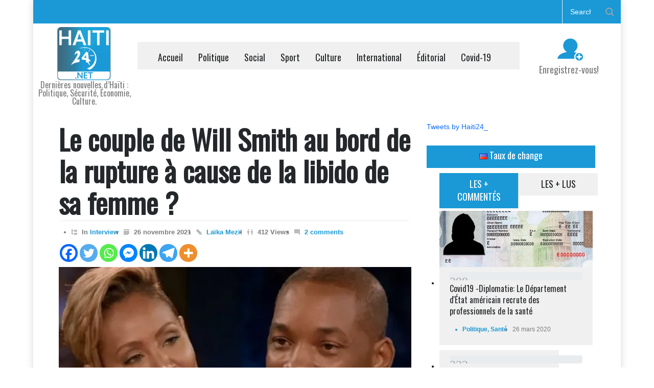

--- FILE ---
content_type: text/html; charset=UTF-8
request_url: https://haiti24.net/le-couple-de-will-smith-au-bord-de-la-rupture-a-cause-de-la-libido-de-sa-femme/
body_size: 30322
content:
<!DOCTYPE html>
<html lang="fr-FR">
		<head>
<!-- Google ads sense -->
	<script async src="https://pagead2.googlesyndication.com/pagead/js/adsbygoogle.js?client=ca-pub-1512120801740663"
     		crossorigin="anonymous"></script>
<!-- Google tag (gtag.js) -->
<script async src="https://www.googletagmanager.com/gtag/js?id=G-DDT132Z04C"></script>
<script>
  window.dataLayer = window.dataLayer || [];
  function gtag(){dataLayer.push(arguments);}
  gtag('js', new Date());

  gtag('config', 'G-DDT132Z04C');
</script>
		
		
<!-- Google Tag Manager -->
<script>(function(w,d,s,l,i){w[l]=w[l]||[];w[l].push({'gtm.start':
new Date().getTime(),event:'gtm.js'});var f=d.getElementsByTagName(s)[0],
j=d.createElement(s),dl=l!='dataLayer'?'&l='+l:'';j.async=true;j.src=
'https://www.googletagmanager.com/gtm.js?id='+i+dl;f.parentNode.insertBefore(j,f);
})(window,document,'script','dataLayer','GTM-TXTQTNG2');</script>
<!-- End Google Tag Manager -->
		
		<!--meta-->
		<meta name="google-site-verification" content="JMT2idYgP02Z_r_snwkA7RvRlc0MA6MtXm37xg5x5rw" />
		<meta http-equiv="content-type" content="text/html; charset=UTF-8" />
		<meta name="generator" content="WordPress 6.8.3" />
		<meta name="viewport" content="width=device-width, initial-scale=1, maximum-scale=1.2" />
		<meta name="description" content="Dernières nouvelles d’Haïti : Politique, Sécurité, Économie, Culture." />
		<meta name="format-detection" content="telephone=no" />
		<!--style-->
		<link rel="alternate" type="application/rss+xml" title="RSS 2.0" href="https://haiti24.net/feed/" />
		<link rel="pingback" href="https://haiti24.net/xmlrpc.php" />
		<title>Le couple de Will Smith au bord de la rupture à cause de la libido de sa femme ?Dernières nouvelles d’Haïti : Politique, Sécurité, Économie, Culture.</title>
<meta name='robots' content='max-image-preview:large' />
	<style>img:is([sizes="auto" i], [sizes^="auto," i]) { contain-intrinsic-size: 3000px 1500px }</style>
	<!-- Jetpack Site Verification Tags -->
<meta name="google-site-verification" content="Ne7FvaAmsyxVF75Ga-8AtRMmKojrsUELWOBZpeCDj5I" />
<link rel='dns-prefetch' href='//www.googletagmanager.com' />
<link rel='dns-prefetch' href='//stats.wp.com' />
<link rel='dns-prefetch' href='//fonts.googleapis.com' />
<link rel='dns-prefetch' href='//widgets.wp.com' />
<link rel='preconnect' href='//i0.wp.com' />
<link rel='preconnect' href='//c0.wp.com' />
<link rel="alternate" type="application/rss+xml" title="Haïti24 - Actualités &amp; Infos en Direct &raquo; Flux" href="https://haiti24.net/feed/" />
<link rel="alternate" type="application/rss+xml" title="Haïti24 - Actualités &amp; Infos en Direct &raquo; Flux des commentaires" href="https://haiti24.net/comments/feed/" />
<link rel="alternate" type="application/rss+xml" title="Haïti24 - Actualités &amp; Infos en Direct &raquo; Le couple de Will Smith au bord de la rupture à cause de la libido de sa femme ? Flux des commentaires" href="https://haiti24.net/le-couple-de-will-smith-au-bord-de-la-rupture-a-cause-de-la-libido-de-sa-femme/feed/" />
<script type="text/javascript">
/* <![CDATA[ */
window._wpemojiSettings = {"baseUrl":"https:\/\/s.w.org\/images\/core\/emoji\/16.0.1\/72x72\/","ext":".png","svgUrl":"https:\/\/s.w.org\/images\/core\/emoji\/16.0.1\/svg\/","svgExt":".svg","source":{"concatemoji":"https:\/\/haiti24.net\/wp-includes\/js\/wp-emoji-release.min.js?ver=6.8.3"}};
/*! This file is auto-generated */
!function(s,n){var o,i,e;function c(e){try{var t={supportTests:e,timestamp:(new Date).valueOf()};sessionStorage.setItem(o,JSON.stringify(t))}catch(e){}}function p(e,t,n){e.clearRect(0,0,e.canvas.width,e.canvas.height),e.fillText(t,0,0);var t=new Uint32Array(e.getImageData(0,0,e.canvas.width,e.canvas.height).data),a=(e.clearRect(0,0,e.canvas.width,e.canvas.height),e.fillText(n,0,0),new Uint32Array(e.getImageData(0,0,e.canvas.width,e.canvas.height).data));return t.every(function(e,t){return e===a[t]})}function u(e,t){e.clearRect(0,0,e.canvas.width,e.canvas.height),e.fillText(t,0,0);for(var n=e.getImageData(16,16,1,1),a=0;a<n.data.length;a++)if(0!==n.data[a])return!1;return!0}function f(e,t,n,a){switch(t){case"flag":return n(e,"\ud83c\udff3\ufe0f\u200d\u26a7\ufe0f","\ud83c\udff3\ufe0f\u200b\u26a7\ufe0f")?!1:!n(e,"\ud83c\udde8\ud83c\uddf6","\ud83c\udde8\u200b\ud83c\uddf6")&&!n(e,"\ud83c\udff4\udb40\udc67\udb40\udc62\udb40\udc65\udb40\udc6e\udb40\udc67\udb40\udc7f","\ud83c\udff4\u200b\udb40\udc67\u200b\udb40\udc62\u200b\udb40\udc65\u200b\udb40\udc6e\u200b\udb40\udc67\u200b\udb40\udc7f");case"emoji":return!a(e,"\ud83e\udedf")}return!1}function g(e,t,n,a){var r="undefined"!=typeof WorkerGlobalScope&&self instanceof WorkerGlobalScope?new OffscreenCanvas(300,150):s.createElement("canvas"),o=r.getContext("2d",{willReadFrequently:!0}),i=(o.textBaseline="top",o.font="600 32px Arial",{});return e.forEach(function(e){i[e]=t(o,e,n,a)}),i}function t(e){var t=s.createElement("script");t.src=e,t.defer=!0,s.head.appendChild(t)}"undefined"!=typeof Promise&&(o="wpEmojiSettingsSupports",i=["flag","emoji"],n.supports={everything:!0,everythingExceptFlag:!0},e=new Promise(function(e){s.addEventListener("DOMContentLoaded",e,{once:!0})}),new Promise(function(t){var n=function(){try{var e=JSON.parse(sessionStorage.getItem(o));if("object"==typeof e&&"number"==typeof e.timestamp&&(new Date).valueOf()<e.timestamp+604800&&"object"==typeof e.supportTests)return e.supportTests}catch(e){}return null}();if(!n){if("undefined"!=typeof Worker&&"undefined"!=typeof OffscreenCanvas&&"undefined"!=typeof URL&&URL.createObjectURL&&"undefined"!=typeof Blob)try{var e="postMessage("+g.toString()+"("+[JSON.stringify(i),f.toString(),p.toString(),u.toString()].join(",")+"));",a=new Blob([e],{type:"text/javascript"}),r=new Worker(URL.createObjectURL(a),{name:"wpTestEmojiSupports"});return void(r.onmessage=function(e){c(n=e.data),r.terminate(),t(n)})}catch(e){}c(n=g(i,f,p,u))}t(n)}).then(function(e){for(var t in e)n.supports[t]=e[t],n.supports.everything=n.supports.everything&&n.supports[t],"flag"!==t&&(n.supports.everythingExceptFlag=n.supports.everythingExceptFlag&&n.supports[t]);n.supports.everythingExceptFlag=n.supports.everythingExceptFlag&&!n.supports.flag,n.DOMReady=!1,n.readyCallback=function(){n.DOMReady=!0}}).then(function(){return e}).then(function(){var e;n.supports.everything||(n.readyCallback(),(e=n.source||{}).concatemoji?t(e.concatemoji):e.wpemoji&&e.twemoji&&(t(e.twemoji),t(e.wpemoji)))}))}((window,document),window._wpemojiSettings);
/* ]]> */
</script>
<link rel='stylesheet' id='jetpack_related-posts-css' href='https://c0.wp.com/p/jetpack/15.4/modules/related-posts/related-posts.css' type='text/css' media='all' />
<style id='wp-emoji-styles-inline-css' type='text/css'>

	img.wp-smiley, img.emoji {
		display: inline !important;
		border: none !important;
		box-shadow: none !important;
		height: 1em !important;
		width: 1em !important;
		margin: 0 0.07em !important;
		vertical-align: -0.1em !important;
		background: none !important;
		padding: 0 !important;
	}
</style>
<link rel='stylesheet' id='wp-block-library-css' href='https://c0.wp.com/c/6.8.3/wp-includes/css/dist/block-library/style.min.css' type='text/css' media='all' />
<style id='wp-block-library-theme-inline-css' type='text/css'>
.wp-block-audio :where(figcaption){color:#555;font-size:13px;text-align:center}.is-dark-theme .wp-block-audio :where(figcaption){color:#ffffffa6}.wp-block-audio{margin:0 0 1em}.wp-block-code{border:1px solid #ccc;border-radius:4px;font-family:Menlo,Consolas,monaco,monospace;padding:.8em 1em}.wp-block-embed :where(figcaption){color:#555;font-size:13px;text-align:center}.is-dark-theme .wp-block-embed :where(figcaption){color:#ffffffa6}.wp-block-embed{margin:0 0 1em}.blocks-gallery-caption{color:#555;font-size:13px;text-align:center}.is-dark-theme .blocks-gallery-caption{color:#ffffffa6}:root :where(.wp-block-image figcaption){color:#555;font-size:13px;text-align:center}.is-dark-theme :root :where(.wp-block-image figcaption){color:#ffffffa6}.wp-block-image{margin:0 0 1em}.wp-block-pullquote{border-bottom:4px solid;border-top:4px solid;color:currentColor;margin-bottom:1.75em}.wp-block-pullquote cite,.wp-block-pullquote footer,.wp-block-pullquote__citation{color:currentColor;font-size:.8125em;font-style:normal;text-transform:uppercase}.wp-block-quote{border-left:.25em solid;margin:0 0 1.75em;padding-left:1em}.wp-block-quote cite,.wp-block-quote footer{color:currentColor;font-size:.8125em;font-style:normal;position:relative}.wp-block-quote:where(.has-text-align-right){border-left:none;border-right:.25em solid;padding-left:0;padding-right:1em}.wp-block-quote:where(.has-text-align-center){border:none;padding-left:0}.wp-block-quote.is-large,.wp-block-quote.is-style-large,.wp-block-quote:where(.is-style-plain){border:none}.wp-block-search .wp-block-search__label{font-weight:700}.wp-block-search__button{border:1px solid #ccc;padding:.375em .625em}:where(.wp-block-group.has-background){padding:1.25em 2.375em}.wp-block-separator.has-css-opacity{opacity:.4}.wp-block-separator{border:none;border-bottom:2px solid;margin-left:auto;margin-right:auto}.wp-block-separator.has-alpha-channel-opacity{opacity:1}.wp-block-separator:not(.is-style-wide):not(.is-style-dots){width:100px}.wp-block-separator.has-background:not(.is-style-dots){border-bottom:none;height:1px}.wp-block-separator.has-background:not(.is-style-wide):not(.is-style-dots){height:2px}.wp-block-table{margin:0 0 1em}.wp-block-table td,.wp-block-table th{word-break:normal}.wp-block-table :where(figcaption){color:#555;font-size:13px;text-align:center}.is-dark-theme .wp-block-table :where(figcaption){color:#ffffffa6}.wp-block-video :where(figcaption){color:#555;font-size:13px;text-align:center}.is-dark-theme .wp-block-video :where(figcaption){color:#ffffffa6}.wp-block-video{margin:0 0 1em}:root :where(.wp-block-template-part.has-background){margin-bottom:0;margin-top:0;padding:1.25em 2.375em}
</style>
<style id='classic-theme-styles-inline-css' type='text/css'>
/*! This file is auto-generated */
.wp-block-button__link{color:#fff;background-color:#32373c;border-radius:9999px;box-shadow:none;text-decoration:none;padding:calc(.667em + 2px) calc(1.333em + 2px);font-size:1.125em}.wp-block-file__button{background:#32373c;color:#fff;text-decoration:none}
</style>
<link rel='stylesheet' id='mediaelement-css' href='https://c0.wp.com/c/6.8.3/wp-includes/js/mediaelement/mediaelementplayer-legacy.min.css' type='text/css' media='all' />
<link rel='stylesheet' id='wp-mediaelement-css' href='https://c0.wp.com/c/6.8.3/wp-includes/js/mediaelement/wp-mediaelement.min.css' type='text/css' media='all' />
<style id='jetpack-sharing-buttons-style-inline-css' type='text/css'>
.jetpack-sharing-buttons__services-list{display:flex;flex-direction:row;flex-wrap:wrap;gap:0;list-style-type:none;margin:5px;padding:0}.jetpack-sharing-buttons__services-list.has-small-icon-size{font-size:12px}.jetpack-sharing-buttons__services-list.has-normal-icon-size{font-size:16px}.jetpack-sharing-buttons__services-list.has-large-icon-size{font-size:24px}.jetpack-sharing-buttons__services-list.has-huge-icon-size{font-size:36px}@media print{.jetpack-sharing-buttons__services-list{display:none!important}}.editor-styles-wrapper .wp-block-jetpack-sharing-buttons{gap:0;padding-inline-start:0}ul.jetpack-sharing-buttons__services-list.has-background{padding:1.25em 2.375em}
</style>
<style id='global-styles-inline-css' type='text/css'>
:root{--wp--preset--aspect-ratio--square: 1;--wp--preset--aspect-ratio--4-3: 4/3;--wp--preset--aspect-ratio--3-4: 3/4;--wp--preset--aspect-ratio--3-2: 3/2;--wp--preset--aspect-ratio--2-3: 2/3;--wp--preset--aspect-ratio--16-9: 16/9;--wp--preset--aspect-ratio--9-16: 9/16;--wp--preset--color--black: #000000;--wp--preset--color--cyan-bluish-gray: #abb8c3;--wp--preset--color--white: #ffffff;--wp--preset--color--pale-pink: #f78da7;--wp--preset--color--vivid-red: #cf2e2e;--wp--preset--color--luminous-vivid-orange: #ff6900;--wp--preset--color--luminous-vivid-amber: #fcb900;--wp--preset--color--light-green-cyan: #7bdcb5;--wp--preset--color--vivid-green-cyan: #00d084;--wp--preset--color--pale-cyan-blue: #8ed1fc;--wp--preset--color--vivid-cyan-blue: #0693e3;--wp--preset--color--vivid-purple: #9b51e0;--wp--preset--color--pressroom-red: #ED1C24;--wp--preset--color--pressroom-light-blue: #42AAE6;--wp--preset--color--pressroom-green: #85B53E;--wp--preset--color--pressroom-orange: #F5910F;--wp--preset--color--pressroom-turquoise: #18ACB6;--wp--preset--color--pressroom-blue: #4CA5D9;--wp--preset--color--pressroom-dark-orange: #FC724B;--wp--preset--color--pressroom-brown: #C29A48;--wp--preset--color--pressroom-light-green: #00C7A6;--wp--preset--gradient--vivid-cyan-blue-to-vivid-purple: linear-gradient(135deg,rgba(6,147,227,1) 0%,rgb(155,81,224) 100%);--wp--preset--gradient--light-green-cyan-to-vivid-green-cyan: linear-gradient(135deg,rgb(122,220,180) 0%,rgb(0,208,130) 100%);--wp--preset--gradient--luminous-vivid-amber-to-luminous-vivid-orange: linear-gradient(135deg,rgba(252,185,0,1) 0%,rgba(255,105,0,1) 100%);--wp--preset--gradient--luminous-vivid-orange-to-vivid-red: linear-gradient(135deg,rgba(255,105,0,1) 0%,rgb(207,46,46) 100%);--wp--preset--gradient--very-light-gray-to-cyan-bluish-gray: linear-gradient(135deg,rgb(238,238,238) 0%,rgb(169,184,195) 100%);--wp--preset--gradient--cool-to-warm-spectrum: linear-gradient(135deg,rgb(74,234,220) 0%,rgb(151,120,209) 20%,rgb(207,42,186) 40%,rgb(238,44,130) 60%,rgb(251,105,98) 80%,rgb(254,248,76) 100%);--wp--preset--gradient--blush-light-purple: linear-gradient(135deg,rgb(255,206,236) 0%,rgb(152,150,240) 100%);--wp--preset--gradient--blush-bordeaux: linear-gradient(135deg,rgb(254,205,165) 0%,rgb(254,45,45) 50%,rgb(107,0,62) 100%);--wp--preset--gradient--luminous-dusk: linear-gradient(135deg,rgb(255,203,112) 0%,rgb(199,81,192) 50%,rgb(65,88,208) 100%);--wp--preset--gradient--pale-ocean: linear-gradient(135deg,rgb(255,245,203) 0%,rgb(182,227,212) 50%,rgb(51,167,181) 100%);--wp--preset--gradient--electric-grass: linear-gradient(135deg,rgb(202,248,128) 0%,rgb(113,206,126) 100%);--wp--preset--gradient--midnight: linear-gradient(135deg,rgb(2,3,129) 0%,rgb(40,116,252) 100%);--wp--preset--font-size--small: 13px;--wp--preset--font-size--medium: 20px;--wp--preset--font-size--large: 36px;--wp--preset--font-size--x-large: 42px;--wp--preset--spacing--20: 0.44rem;--wp--preset--spacing--30: 0.67rem;--wp--preset--spacing--40: 1rem;--wp--preset--spacing--50: 1.5rem;--wp--preset--spacing--60: 2.25rem;--wp--preset--spacing--70: 3.38rem;--wp--preset--spacing--80: 5.06rem;--wp--preset--shadow--natural: 6px 6px 9px rgba(0, 0, 0, 0.2);--wp--preset--shadow--deep: 12px 12px 50px rgba(0, 0, 0, 0.4);--wp--preset--shadow--sharp: 6px 6px 0px rgba(0, 0, 0, 0.2);--wp--preset--shadow--outlined: 6px 6px 0px -3px rgba(255, 255, 255, 1), 6px 6px rgba(0, 0, 0, 1);--wp--preset--shadow--crisp: 6px 6px 0px rgba(0, 0, 0, 1);}:where(.is-layout-flex){gap: 0.5em;}:where(.is-layout-grid){gap: 0.5em;}body .is-layout-flex{display: flex;}.is-layout-flex{flex-wrap: wrap;align-items: center;}.is-layout-flex > :is(*, div){margin: 0;}body .is-layout-grid{display: grid;}.is-layout-grid > :is(*, div){margin: 0;}:where(.wp-block-columns.is-layout-flex){gap: 2em;}:where(.wp-block-columns.is-layout-grid){gap: 2em;}:where(.wp-block-post-template.is-layout-flex){gap: 1.25em;}:where(.wp-block-post-template.is-layout-grid){gap: 1.25em;}.has-black-color{color: var(--wp--preset--color--black) !important;}.has-cyan-bluish-gray-color{color: var(--wp--preset--color--cyan-bluish-gray) !important;}.has-white-color{color: var(--wp--preset--color--white) !important;}.has-pale-pink-color{color: var(--wp--preset--color--pale-pink) !important;}.has-vivid-red-color{color: var(--wp--preset--color--vivid-red) !important;}.has-luminous-vivid-orange-color{color: var(--wp--preset--color--luminous-vivid-orange) !important;}.has-luminous-vivid-amber-color{color: var(--wp--preset--color--luminous-vivid-amber) !important;}.has-light-green-cyan-color{color: var(--wp--preset--color--light-green-cyan) !important;}.has-vivid-green-cyan-color{color: var(--wp--preset--color--vivid-green-cyan) !important;}.has-pale-cyan-blue-color{color: var(--wp--preset--color--pale-cyan-blue) !important;}.has-vivid-cyan-blue-color{color: var(--wp--preset--color--vivid-cyan-blue) !important;}.has-vivid-purple-color{color: var(--wp--preset--color--vivid-purple) !important;}.has-black-background-color{background-color: var(--wp--preset--color--black) !important;}.has-cyan-bluish-gray-background-color{background-color: var(--wp--preset--color--cyan-bluish-gray) !important;}.has-white-background-color{background-color: var(--wp--preset--color--white) !important;}.has-pale-pink-background-color{background-color: var(--wp--preset--color--pale-pink) !important;}.has-vivid-red-background-color{background-color: var(--wp--preset--color--vivid-red) !important;}.has-luminous-vivid-orange-background-color{background-color: var(--wp--preset--color--luminous-vivid-orange) !important;}.has-luminous-vivid-amber-background-color{background-color: var(--wp--preset--color--luminous-vivid-amber) !important;}.has-light-green-cyan-background-color{background-color: var(--wp--preset--color--light-green-cyan) !important;}.has-vivid-green-cyan-background-color{background-color: var(--wp--preset--color--vivid-green-cyan) !important;}.has-pale-cyan-blue-background-color{background-color: var(--wp--preset--color--pale-cyan-blue) !important;}.has-vivid-cyan-blue-background-color{background-color: var(--wp--preset--color--vivid-cyan-blue) !important;}.has-vivid-purple-background-color{background-color: var(--wp--preset--color--vivid-purple) !important;}.has-black-border-color{border-color: var(--wp--preset--color--black) !important;}.has-cyan-bluish-gray-border-color{border-color: var(--wp--preset--color--cyan-bluish-gray) !important;}.has-white-border-color{border-color: var(--wp--preset--color--white) !important;}.has-pale-pink-border-color{border-color: var(--wp--preset--color--pale-pink) !important;}.has-vivid-red-border-color{border-color: var(--wp--preset--color--vivid-red) !important;}.has-luminous-vivid-orange-border-color{border-color: var(--wp--preset--color--luminous-vivid-orange) !important;}.has-luminous-vivid-amber-border-color{border-color: var(--wp--preset--color--luminous-vivid-amber) !important;}.has-light-green-cyan-border-color{border-color: var(--wp--preset--color--light-green-cyan) !important;}.has-vivid-green-cyan-border-color{border-color: var(--wp--preset--color--vivid-green-cyan) !important;}.has-pale-cyan-blue-border-color{border-color: var(--wp--preset--color--pale-cyan-blue) !important;}.has-vivid-cyan-blue-border-color{border-color: var(--wp--preset--color--vivid-cyan-blue) !important;}.has-vivid-purple-border-color{border-color: var(--wp--preset--color--vivid-purple) !important;}.has-vivid-cyan-blue-to-vivid-purple-gradient-background{background: var(--wp--preset--gradient--vivid-cyan-blue-to-vivid-purple) !important;}.has-light-green-cyan-to-vivid-green-cyan-gradient-background{background: var(--wp--preset--gradient--light-green-cyan-to-vivid-green-cyan) !important;}.has-luminous-vivid-amber-to-luminous-vivid-orange-gradient-background{background: var(--wp--preset--gradient--luminous-vivid-amber-to-luminous-vivid-orange) !important;}.has-luminous-vivid-orange-to-vivid-red-gradient-background{background: var(--wp--preset--gradient--luminous-vivid-orange-to-vivid-red) !important;}.has-very-light-gray-to-cyan-bluish-gray-gradient-background{background: var(--wp--preset--gradient--very-light-gray-to-cyan-bluish-gray) !important;}.has-cool-to-warm-spectrum-gradient-background{background: var(--wp--preset--gradient--cool-to-warm-spectrum) !important;}.has-blush-light-purple-gradient-background{background: var(--wp--preset--gradient--blush-light-purple) !important;}.has-blush-bordeaux-gradient-background{background: var(--wp--preset--gradient--blush-bordeaux) !important;}.has-luminous-dusk-gradient-background{background: var(--wp--preset--gradient--luminous-dusk) !important;}.has-pale-ocean-gradient-background{background: var(--wp--preset--gradient--pale-ocean) !important;}.has-electric-grass-gradient-background{background: var(--wp--preset--gradient--electric-grass) !important;}.has-midnight-gradient-background{background: var(--wp--preset--gradient--midnight) !important;}.has-small-font-size{font-size: var(--wp--preset--font-size--small) !important;}.has-medium-font-size{font-size: var(--wp--preset--font-size--medium) !important;}.has-large-font-size{font-size: var(--wp--preset--font-size--large) !important;}.has-x-large-font-size{font-size: var(--wp--preset--font-size--x-large) !important;}
:where(.wp-block-post-template.is-layout-flex){gap: 1.25em;}:where(.wp-block-post-template.is-layout-grid){gap: 1.25em;}
:where(.wp-block-columns.is-layout-flex){gap: 2em;}:where(.wp-block-columns.is-layout-grid){gap: 2em;}
:root :where(.wp-block-pullquote){font-size: 1.5em;line-height: 1.6;}
</style>
<link rel='stylesheet' id='newsletters-bootstrap-css' href='https://haiti24.net/wp-content/plugins/newsletters-lite/views/assets/bootstrap-5.1.3-dist/css/bootstrap.min.css?ver=5.1.3' type='text/css' media='all' />
<link rel='stylesheet' id='fontawesome-css' href='https://haiti24.net/wp-content/plugins/newsletters-lite/views/default2/css/fontawesome.css?ver=4.7.0' type='text/css' media='all' />
<link rel='stylesheet' id='select2-css' href='https://haiti24.net/wp-content/plugins/newsletters-lite/views/default2/css/select2.css?ver=4.0.0' type='text/css' media='all' />
<link rel='stylesheet' id='newsletters-css' href='https://haiti24.net/wp-content/plugins/newsletters-lite/views/default2/css/style.css?ver=6.8.3' type='text/css' media='all' />
<link rel='stylesheet' id='google-font-primary-css' href='//fonts.googleapis.com/css?family=Oswald%3Aregular&#038;subset=vietnamese&#038;ver=6.8.3' type='text/css' media='all' />
<link rel='stylesheet' id='reset-css' href='https://haiti24.net/wp-content/themes/pressroom/style/reset.css?ver=6.8.3' type='text/css' media='all' />
<link rel='stylesheet' id='superfish-css' href='https://haiti24.net/wp-content/themes/pressroom/style/superfish.css?ver=6.8.3' type='text/css' media='all' />
<link rel='stylesheet' id='prettyPhoto-css' href='https://haiti24.net/wp-content/themes/pressroom/style/prettyPhoto.css?ver=6.8.3' type='text/css' media='all' />
<link rel='stylesheet' id='jquery-qtip-css' href='https://haiti24.net/wp-content/themes/pressroom/style/jquery.qtip.css?ver=6.8.3' type='text/css' media='all' />
<link rel='stylesheet' id='odometer-css' href='https://haiti24.net/wp-content/themes/pressroom/style/odometer-theme-default.css?ver=6.8.3' type='text/css' media='all' />
<link rel='stylesheet' id='animations-css' href='https://haiti24.net/wp-content/themes/pressroom/style/animations.css?ver=6.8.3' type='text/css' media='all' />
<link rel='stylesheet' id='main-style-css' href='https://haiti24.net/wp-content/themes/pressroom/style.css?ver=6.8.3' type='text/css' media='all' />
<link rel='stylesheet' id='menu-styles-css' href='https://haiti24.net/wp-content/themes/pressroom/style/menu_styles.css?ver=6.8.3' type='text/css' media='all' />
<link rel='stylesheet' id='responsive-css' href='https://haiti24.net/wp-content/themes/pressroom/style/responsive.css?ver=6.8.3' type='text/css' media='all' />
<link rel='stylesheet' id='custom-css' href='https://haiti24.net/wp-content/themes/pressroom/custom.css?ver=6.8.3' type='text/css' media='all' />
<link rel='stylesheet' id='heateor_sss_frontend_css-css' href='https://haiti24.net/wp-content/plugins/sassy-social-share/public/css/sassy-social-share-public.css?ver=3.3.79' type='text/css' media='all' />
<style id='heateor_sss_frontend_css-inline-css' type='text/css'>
.heateor_sss_button_instagram span.heateor_sss_svg,a.heateor_sss_instagram span.heateor_sss_svg{background:radial-gradient(circle at 30% 107%,#fdf497 0,#fdf497 5%,#fd5949 45%,#d6249f 60%,#285aeb 90%)}.heateor_sss_horizontal_sharing .heateor_sss_svg,.heateor_sss_standard_follow_icons_container .heateor_sss_svg{color:#fff;border-width:0px;border-style:solid;border-color:transparent}.heateor_sss_horizontal_sharing .heateorSssTCBackground{color:#666}.heateor_sss_horizontal_sharing span.heateor_sss_svg:hover,.heateor_sss_standard_follow_icons_container span.heateor_sss_svg:hover{border-color:transparent;}.heateor_sss_vertical_sharing span.heateor_sss_svg,.heateor_sss_floating_follow_icons_container span.heateor_sss_svg{color:#fff;border-width:0px;border-style:solid;border-color:transparent;}.heateor_sss_vertical_sharing .heateorSssTCBackground{color:#666;}.heateor_sss_vertical_sharing span.heateor_sss_svg:hover,.heateor_sss_floating_follow_icons_container span.heateor_sss_svg:hover{border-color:transparent;}@media screen and (max-width:783px) {.heateor_sss_vertical_sharing{display:none!important}}
</style>
<link rel='stylesheet' id='open-sans-css' href='https://fonts.googleapis.com/css?family=Open+Sans%3A300italic%2C400italic%2C600italic%2C300%2C400%2C600&#038;subset=latin%2Clatin-ext&#038;display=fallback&#038;ver=6.8.3' type='text/css' media='all' />
<link rel='stylesheet' id='jetpack_likes-css' href='https://c0.wp.com/p/jetpack/15.4/modules/likes/style.css' type='text/css' media='all' />
<link rel='stylesheet' id='sharedaddy-css' href='https://c0.wp.com/p/jetpack/15.4/modules/sharedaddy/sharing.css' type='text/css' media='all' />
<link rel='stylesheet' id='social-logos-css' href='https://c0.wp.com/p/jetpack/15.4/_inc/social-logos/social-logos.min.css' type='text/css' media='all' />
<script type="text/javascript" id="jetpack_related-posts-js-extra">
/* <![CDATA[ */
var related_posts_js_options = {"post_heading":"h4"};
/* ]]> */
</script>
<script type="text/javascript" src="https://c0.wp.com/p/jetpack/15.4/_inc/build/related-posts/related-posts.min.js" id="jetpack_related-posts-js"></script>
<script type="text/javascript" src="https://c0.wp.com/c/6.8.3/wp-includes/js/jquery/jquery.min.js" id="jquery-core-js"></script>
<script type="text/javascript" src="https://c0.wp.com/c/6.8.3/wp-includes/js/jquery/jquery-migrate.min.js" id="jquery-migrate-js"></script>
<script type="text/javascript" src="https://haiti24.net/wp-content/plugins/newsletters-lite/js/select2.js?ver=4.0.0" id="select2-js"></script>

<!-- Extrait de code de la balise Google (gtag.js) ajouté par Site Kit -->
<!-- Extrait Google Analytics ajouté par Site Kit -->
<script type="text/javascript" src="https://www.googletagmanager.com/gtag/js?id=GT-T9KB4J9" id="google_gtagjs-js" async></script>
<script type="text/javascript" id="google_gtagjs-js-after">
/* <![CDATA[ */
window.dataLayer = window.dataLayer || [];function gtag(){dataLayer.push(arguments);}
gtag("set","linker",{"domains":["haiti24.net"]});
gtag("js", new Date());
gtag("set", "developer_id.dZTNiMT", true);
gtag("config", "GT-T9KB4J9", {"googlesitekit_post_date":"20211126","googlesitekit_post_author":"La\u00efka Mezil"});
 window._googlesitekit = window._googlesitekit || {}; window._googlesitekit.throttledEvents = []; window._googlesitekit.gtagEvent = (name, data) => { var key = JSON.stringify( { name, data } ); if ( !! window._googlesitekit.throttledEvents[ key ] ) { return; } window._googlesitekit.throttledEvents[ key ] = true; setTimeout( () => { delete window._googlesitekit.throttledEvents[ key ]; }, 5 ); gtag( "event", name, { ...data, event_source: "site-kit" } ); }; 
/* ]]> */
</script>
<script></script><link rel="https://api.w.org/" href="https://haiti24.net/wp-json/" /><link rel="alternate" title="JSON" type="application/json" href="https://haiti24.net/wp-json/wp/v2/posts/7935052" /><link rel="EditURI" type="application/rsd+xml" title="RSD" href="https://haiti24.net/xmlrpc.php?rsd" />
<meta name="generator" content="WordPress 6.8.3" />
<link rel="canonical" href="https://haiti24.net/le-couple-de-will-smith-au-bord-de-la-rupture-a-cause-de-la-libido-de-sa-femme/" />
<link rel='shortlink' href='https://haiti24.net/?p=7935052' />
<link rel="alternate" title="oEmbed (JSON)" type="application/json+oembed" href="https://haiti24.net/wp-json/oembed/1.0/embed?url=https%3A%2F%2Fhaiti24.net%2Fle-couple-de-will-smith-au-bord-de-la-rupture-a-cause-de-la-libido-de-sa-femme%2F" />
<link rel="alternate" title="oEmbed (XML)" type="text/xml+oembed" href="https://haiti24.net/wp-json/oembed/1.0/embed?url=https%3A%2F%2Fhaiti24.net%2Fle-couple-de-will-smith-au-bord-de-la-rupture-a-cause-de-la-libido-de-sa-femme%2F&#038;format=xml" />
<meta name="generator" content="Site Kit by Google 1.170.0" />	<style>img#wpstats{display:none}</style>
		      <meta name="onesignal" content="wordpress-plugin"/>
            <script>

      window.OneSignalDeferred = window.OneSignalDeferred || [];

      OneSignalDeferred.push(function(OneSignal) {
        var oneSignal_options = {};
        window._oneSignalInitOptions = oneSignal_options;

        oneSignal_options['serviceWorkerParam'] = { scope: '/' };
oneSignal_options['serviceWorkerPath'] = 'OneSignalSDKWorker.js.php';

        OneSignal.Notifications.setDefaultUrl("https://haiti24.net");

        oneSignal_options['wordpress'] = true;
oneSignal_options['appId'] = '8f09e370-c858-4f36-813a-c98b0fff8c76';
oneSignal_options['allowLocalhostAsSecureOrigin'] = true;
oneSignal_options['welcomeNotification'] = { };
oneSignal_options['welcomeNotification']['title'] = "";
oneSignal_options['welcomeNotification']['message'] = "";
oneSignal_options['path'] = "https://haiti24.net/wp-content/plugins/onesignal-free-web-push-notifications/sdk_files/";
oneSignal_options['safari_web_id'] = "web.onesignal.auto.412ff56c-6955-417a-b410-cc97b21af240";
oneSignal_options['promptOptions'] = { };
oneSignal_options['notifyButton'] = { };
oneSignal_options['notifyButton']['enable'] = true;
oneSignal_options['notifyButton']['position'] = 'bottom-left';
oneSignal_options['notifyButton']['theme'] = 'default';
oneSignal_options['notifyButton']['size'] = 'medium';
oneSignal_options['notifyButton']['showCredit'] = true;
oneSignal_options['notifyButton']['text'] = {};
              OneSignal.init(window._oneSignalInitOptions);
              OneSignal.Slidedown.promptPush()      });

      function documentInitOneSignal() {
        var oneSignal_elements = document.getElementsByClassName("OneSignal-prompt");

        var oneSignalLinkClickHandler = function(event) { OneSignal.Notifications.requestPermission(); event.preventDefault(); };        for(var i = 0; i < oneSignal_elements.length; i++)
          oneSignal_elements[i].addEventListener('click', oneSignalLinkClickHandler, false);
      }

      if (document.readyState === 'complete') {
           documentInitOneSignal();
      }
      else {
           window.addEventListener("load", function(event){
               documentInitOneSignal();
          });
      }
    </script>
<meta name="description" content="C’est sur le plateau de la présentatrice Oprah Winfrey que l’acteur américain Will Smith a révélé n’être plus en mesure de suivre la libido de sa femme, Jada Pinkett Smith. Selon les aveux de Will Smith, il pourrait bien finir à la morgue en suivant le rythme sexuel éffréné imposé par sa femme." />
<meta name="generator" content="Powered by WPBakery Page Builder - drag and drop page builder for WordPress."/>

<!-- Jetpack Open Graph Tags -->
<meta property="og:type" content="article" />
<meta property="og:title" content="Le couple de Will Smith au bord de la rupture à cause de la libido de sa femme ?Dernières nouvelles d’Haïti : Politique, Sécurité, Économie, Culture." />
<meta property="og:url" content="https://haiti24.net/le-couple-de-will-smith-au-bord-de-la-rupture-a-cause-de-la-libido-de-sa-femme/" />
<meta property="og:description" content="C’est sur le plateau de la présentatrice Oprah Winfrey que l’acteur américain Will Smith a révélé n’être plus en mesure de suivre la libido de sa femme, Jada Pinkett Smith. Selon les aveux de Will …" />
<meta property="article:published_time" content="2021-11-26T13:21:12+00:00" />
<meta property="article:modified_time" content="2021-11-26T13:23:01+00:00" />
<meta property="og:site_name" content="Haïti24 - Actualités &amp; Infos en Direct" />
<meta property="og:image" content="https://i0.wp.com/haiti24.net/wp-content/uploads/2021/11/0EE2449A-4FD5-4744-A79D-9F18A2AC1752.jpeg?fit=512%2C385&#038;ssl=1" />
<meta property="og:image:width" content="512" />
<meta property="og:image:height" content="385" />
<meta property="og:image:alt" content="" />
<meta property="og:locale" content="fr_FR" />
<meta name="twitter:site" content="@haiti24_" />
<meta name="twitter:text:title" content="Le couple de Will Smith au bord de la rupture à cause de la libido de sa femme ?" />
<meta name="twitter:image" content="https://i0.wp.com/haiti24.net/wp-content/uploads/2021/11/0EE2449A-4FD5-4744-A79D-9F18A2AC1752.jpeg?fit=512%2C385&#038;ssl=1&#038;w=640" />
<meta name="twitter:card" content="summary_large_image" />

<!-- End Jetpack Open Graph Tags -->

<script type="text/javascript">
var wpmlAjax = 'https://haiti24.net/wp-content/plugins/newsletters-lite/newsletters-lite-ajax.php';
var wpmlUrl = 'https://haiti24.net/wp-content/plugins/newsletters-lite';
var wpmlScroll = "Y";
var newsletters_locale = "fr";

	var newsletters_ajaxurl = 'https://haiti24.net/wp-admin/admin-ajax.php?';

$ = jQuery.noConflict();

jQuery(document).ready(function() {
	if (jQuery.isFunction(jQuery.fn.select2)) {
		jQuery('.newsletters select').select2();
	}
	
	if (jQuery.isFunction(jQuery.fn.tooltip)) {
		jQuery('[data-toggle="tooltip"]').tooltip();
	}
});
</script>

<link rel="icon" href="https://i0.wp.com/haiti24.net/wp-content/uploads/2024/08/cropped-android-chrome-256x256-1.png?fit=32%2C32&#038;ssl=1" sizes="32x32" />
<link rel="icon" href="https://i0.wp.com/haiti24.net/wp-content/uploads/2024/08/cropped-android-chrome-256x256-1.png?fit=192%2C192&#038;ssl=1" sizes="192x192" />
<link rel="apple-touch-icon" href="https://i0.wp.com/haiti24.net/wp-content/uploads/2024/08/cropped-android-chrome-256x256-1.png?fit=180%2C180&#038;ssl=1" />
<meta name="msapplication-TileImage" content="https://i0.wp.com/haiti24.net/wp-content/uploads/2024/08/cropped-android-chrome-256x256-1.png?fit=270%2C270&#038;ssl=1" />
		<style type="text/css" id="wp-custom-css">
			/* Pub */
            img.barbancourt {
                width: 100%;
            }

            /* --------------- */
            /* navigation size & mobile*/
            .style_4.collapsible-mobile-submenus.menu_container {
                width: 65%;
            }

            .mobile-menu-switch, .mobile_menu_container .ubermenu, .mobile-menu-divider {
                margin-left: 10px !important;
            }

            /*  */
            /*change quickly*/
            .author_box.animated_element,.modal.popupContainer {
                display: none;
            }

            .closelien,.closelien1 {
                display: none;
            }

            .pubandroid {
                display: block !important;
            }

            h2.widgettitle {
                background-color: #00a7e7;
                padding: 6px 10px;
                text-transform: uppercase;
                border-bottom: 1px solid #3babd8;
                -webkit-box-shadow: 0 1px #0190c9;
                -moz-box-shadow: 0 1px #0190c9;
                box-shadow: 0 1px #0190c9;
                position: relative;
                z-index: 10;
                color: #ffffff;
            }

            .widget_rss ul li {
                position: relative;
                padding: 2px 15px 0 0;
                font-size: 13px;
                color: #212121;
            }

            .widget_rss ul li .rsswidget {
                color: black;
                display: block;
                margin: 0 0 0 31px;
                padding: 0 0 33px 26px;
                min-height: 62px;
                border: 1px solid #00a7e7;
                border-width: 0 0 0 1px;
            }

            .widget_rss ul li .rss-date {
                font-weight: 500;
                font-size: 15px;
                color: #666666;
                display: block;
                position: absolute;
                width: 56px;
                left: 0;
                top: 0;
                text-align: center;
                /* padding: 3px 0 10px; */
                background-color: #fff;
                line-height: 1em;
            }

            .chauds {
                text-align: center;
            }

            .WNtopmenu2 {
                width: 100% !important;
                border: 2px solid rgba(136,136,136,0.5);
                border-top: 2px solid rgb(26, 153, 214);
            }

            .WNcol1a, .WNcol2a,.WNcol2,.WNcol1 {
                font-family: 'Oswald' !important;
                font-size: 14px !important;
                border: 1px solid #ebebeb;
            }
ol, ul {
    list-style: disc !important;
    padding-left: 20px !important;
	margin:5px !important;
}

            .big .nvpost0 ,.big .nvpost1,.big .nvpost2 {
                display: none;
            }

            input {
                width: 100%;
            }

            .bg-info .sendpress .sendpress-signup-form #sendpress_signup #form-wrap p input {
                width: 80%;
                ;}

            .bg-info .sendpress .sendpress-signup-form #sendpress_signup #form-wrap p .sendpress-submit {
                width: 80px;
                float: none;
            }

            .sendpress-submit {
                padding: 5px 15px;
                float: right;
                width: 80px;
                border: 0 none;
                margin-top: 0px;
                cursor: pointer;
                -webkit-border-radius: 5px;
                border-radius: 5px;
            }

            .sendpress-submit:hover {
                background: #cccc;
                color: #FFF;
            }

            .btn-primary {
                margin-left: 5%;
            }

            .radioco_song {
                display: inline;
            }

            .vc_column_container .sendpress form div#thanks {
                color: #fff;
                margin-top: 10px;
            }

            .theme_page .vc_row .grid-block .grid-block-1 .nvpost2 {
                top: 260px;
            }

            li.post.nvpost3.post-486431.type-post.status-publish.format-standard.has-post-thumbnail.hentry.category-justice {
                top: 320px;
            }

            li.post.nvpost2.post-347192.type-post.status-publish.format-standard.has-post-thumbnail.hentry.category-culture.tag-histoire {
                top: 199px;
            }

            li.post.nvpost3.post-335014.type-post.status-publish.format-standard.has-post-thumbnail.hentry.category-justice {
                top: 317px;
            }

            li.post.nvpost2.post-347777.type-post.status-publish.format-standard.has-post-thumbnail.hentry.category-politique {
                top: 290px;
            }

            li.post.nvpost2.post-337760.type-post.status-publish.format-standard.has-post-thumbnail.hentry.category-culture.tag-histoire {
                top: 214px;
            }

            li.post.nvpost2.post-362808.type-post.status-publish.format-standard.has-post-thumbnail.hentry.category-culture.tag-histoire {
                top: 218px;
            }

            li.post.nvpost2.post-358709.type-post.status-publish.format-standard.has-post-thumbnail.hentry.category-justice {
                top: 174px;
            }

            li.post.nvpost3.post-358005.type-post.status-publish.format-standard.has-post-thumbnail.hentry.category-justice {
                top: 344px;
            }

            li.post.nvpost2.post-495210.type-post.status-publish.format-standard.has-post-thumbnail.hentry.category-securite {
                top: 290px;
            }

            li.post.nvpost3.post-434858.type-post.status-publish.format-standard.has-post-thumbnail.hentry.category-catastrophe {
                top: 319px;
            }

            li.post.nvpost2.post-486431.type-post.status-publish.format-standard.has-post-thumbnail.hentry.category-justice {
                top: 165px;
            }

            li.post.nvpost3.post-486040.type-post.status-publish.format-standard.has-post-thumbnail.hentry.category-justice {
                top: 325px;
            }

            li.post.nvpost2.post-503999.type-post.status-publish.format-standard.has-post-thumbnail.hentry.category-sport.tag-coupe-monde-2018 {
                top: 198px;
            }

            #c1387 img,#c1375 img {
                width: 100% !important;
            }

            .appdiv {
                display: none;
            }

            @media screen and (max-width: 480px) and (orientation: portrait), screen and (max-width: 767px) and (orientation: landscape), screen and (max-width: 767px) {
                .theme_page {
                    margin-bottom: 0;
                }

                .appdiv {
                    display: inline-block;
                }

                .small .header h4 {
                    display: none;
                }
            }

            /*sendpress manage subscriber*/
            input#post_notifications {
                width: 3%;
                margin-top: 20px;
            }

            input.btn.btn-primary {
                width: 30%;
                margin: auto;
            }

            .topmenubotom ul li a:hover {
                color: black;
                font-weight: 100;
            }

            .sendpress-content .table-bordered th, .sendpress-content .table-bordered td {
                border: 1px solid #dddddd !important;
            }

            .sendpress-content form input[type="submit"] {
                background-color: #333;
                border: none;
                box-shadow: none;
                color: #fff;
                cursor: pointer;
                /*padding: 16px 24px;
    padding: 1.6rem 2.4rem;*/
                text-transform: uppercase;
                width: auto;
                border-radius: 20px;
            }

            .sendpress-content form input[type="submit"]:hover {
                background-color: #1a99d6;
            }

            th {
                text-transform: none;
                color: #36628f;
                font-size: 110%;
                line-height: 1.5;
            }

            td {
                color: #666;
            }

            /*new modification*/
            label.control-label.wpmlcustomfield.wpmlcustomfield1 {
                display: none;
            }

            input#wpml-2email {
                margin-top: 30px;
            }

            /*button#newsletters-2-button
    {position: absolute;
    bottom: 30px;
			right: 0;}*/
            .popupContainer {
                position: absolute;
                width: 330px;
                height: auto;
                top: 60px;
                background: #FFF;
            }

            input#wpml-2email {
                width: 70%;
            }

            /*onesignal*/
            .OneSignal-prompt {
                position: relative;
                display: inline-block;
                letter-spacing: 1.2px;
                padding: 12px 15px;
                text-align: center;
                text-transform: uppercase;
                overflow: hidden;
                z-index: 1;
                cursor: pointer;
                margin-top: 30px;
            }

            .OneSignal-prompt:focus {
                outline: none;
            }

            .OneSignal-prompt {
                color: lightslategray;
            }

            .OneSignal-prompt {
                border-width: 1px;
                border-style: solid;
                border-radius: 10px;
                box-sizing: border-box;
            }

            .OneSignal-prompt {
                transition-property: color;
                transition-duration: 0.5s;
            }

            .btn--animated.btn--border.btn--primary {
                border: 1px solid lightslategray;
            }

            .OneSignal-prompt:before {
                content: "";
                position: absolute;
                top: 0;
                left: 0;
                right: 0;
                bottom: 0;
                background: #1a99d6;
                -webkit-transform: scaleX(0);
                transform: scaleX(0);
                -webkit-transform-origin: 0 50%;
                transform-origin: 0 50%;
                transition-property: -webkit-transform;
                transition-property: transform;
                transition-property: transform, -webkit-transform;
                transition-duration: 0.5s;
                transition-timing-function: ease-out;
                z-index: -1;
            }

            .OneSignal-prompt:hover {
                color: white;
                text-decoration: none
            }

            .OneSignal-prompt:hover:before {
                -webkit-transform: scaleX(1);
                transform: scaleX(1);
                transition-timing-function: cubic-bezier(0.45, 1.64, 0.47, 0.66);
            }

            /*modification header post*/
            .share-info {
                margin-top: 10px;
            }

            /*modification footer*/
            .footer_main {
                position: fixed;
                bottom: 0;
                z-index: -1;
            }

            .footer_container {
                /* 	width:1150px; */
            }

            /* .theme_page{
	    margin-bottom: 500px;
} */
            li.recentcomments {
                margin-top: 10px;
                color: #9DA4AB;
            }

            /*page protected*/
            .pageprotected {
                width: auto;
                margin: 5px
            }

            /*counter postpay*/
            table.menupay td {
                font-size: 14px;
                font-family: Arial, Helvetica, sans-serif;
                padding: 3px 10px;
                background-color: #1a99d6;
                border-radius: 5px;
            }

            table.menupay {
                border-spacing: 15px;
            }

            table.menupay td a {
                color: white;
            }

            #ppc_stats_table thead th,#ppc_stats_table tfoot th {
                font-family: Montserrat-Medium;
                font-size: 12px;
                color: #fff;
                line-height: 1.4;
                text-transform: uppercase;
                background-color: #36304a;
            }

            #ppc_stats_table td {
                font-family: Montserrat-Regular;
                font-size: 14px;
                color: #808080;
                line-height: 1.4;
                border: none;
            }

            #ppc_stats_table tr:nth-child(even) {
                background-color: #eaf8e6;
            }

            img.logo_mobil {
                display: none;
            }

            @media screen and (max-width: 1069px) {
                .header, body .menu_container .ubermenu .ubermenu-nav, .theme_page .vc_row, .footer, .slider_posts_list_container {
                    max-width: 750px;
                }

                .mainsignup {
                    float: right;
                }
            }

            @media screen and (max-width: 1024px) {
                h4.signup {
                    font-size: 15px;
                }

                .style_4.collapsible-mobile-submenus.menu_header.menu_container {
                    width: 530px;
                }

                img.logo_normal {
                    width: 180px !important;
                }

                .header_container.small {
                    width: 156px !important;
                }

                .footer_container {
                    /*    width:850px !important; */
                }
            }

            @media screen and (max-width: 480px) and (orientation: portrait), screen and (max-width: 767px) and (orientation: landscape), screen and (max-width: 767px) {
                .footer_main {
                    position: relative;
                    z-index: 0;
                }

                .footer_container {
                    width: auto;
                }

                .theme_page {
                    margin-bottom: 0;
                }
            }

            .mainsignup {
                margin-left: 3%;
                text-align: center;
                display: inline-block;
                margin-top: 26px;
                /* float: right; */
                /* clear: both; */
                vertical-align: top;
            }

            .signup {
                padding-right: 4px;
            }

            @media screen and (max-width: 480px) and (orientation: portrait), screen and (max-width: 767px) and (orientation: landscape), screen and (max-width: 767px) {
                .small.header_container {
                    width: 200px;
                    background-color: #f0f0f0;
                    margin-left: 25%;
                }

                .mainsignup {
                    float: right;
                    margin-left: 0%;
                    margin-top: -60px;
                }

                .mainsignup img {
                    width: 40px !important
                }
            }

            @media screen and (max-width: 479px) {
                h4.signup {
                    font-size: 11px;
                }
            }

            /*audio*/
            div#mep_0 {
                width: 100% !important;
                height: 10px !important;
                min-width: 241px;
            }

            /* post */
            .page_margin_top_section {
                margin-top: 10px;
            }

            /* widget flux rss */
            .widget_rss ul li .rsswidget {
                color: black;
                display: block;
                margin: 0 0 0 31px;
                padding: 0 0 33px 34px;
                min-height: 62px;
                border: 8px solid #00a7e7;
                border-width: 0 0 0 1px;
                overflow-wrap: break-word;
                word-wrap: anywhere;
                word-break: break-word;
                -webkit-hyphens: auto;
                -ms-hyphens: auto;
                hyphens: auto;
                -moz-hyphens: none;
                font-size: 0.9rem;
                line-height: 1.25;
                font-weight: 700;
            }

            .widget_rss ul {
                margin: 0 14px;
            }

            .widget.widget_rss {
                background-color: #eee;
                position: relative;
                background-color: #eee;
                margin-bottom: 36px;
                color: #000;
                -webkit-box-flex: 1;
                -webkit-flex: 1 0 auto;
                -ms-flex: 1 0 auto;
                flex: 1 0 auto;
            }

            .widget_rss ul li .rss-date {
                font-weight: 500;
                height: 25px;
                font-size: 12px;
                color: #ffffff;
                display: block;
                position: absolute;
                width: 56px;
                left: 0;
                top: 0;
                text-align: center;
                /* padding: 3px 0 10px; */
                background-color: #fff;
                line-height: 1em;
                display: -webkit-box;
                display: -webkit-flex;
                display: -ms-flexbox;
                display: flex;
                background-color: #00a7e3;
                /* width: 45px; */
                /* height: 26px; */
                -webkit-box-align: center;
                -webkit-align-items: center;
                -ms-flex-align: center;
                align-items: center;
                -webkit-box-pack: center;
                -webkit-justify-content: center;
                -ms-flex-pack: center;
                justify-content: center;
            }

            .widget_rss .widgettitle {
                line-height: 1.3;
                background-color: #000;
                color: #fff;
                padding: 2px 6px;
                text-transform: uppercase;
                font-size: 2rem;
                text-align: center;
                margin: 4px 14px;
                margin-bottom: 15px;
            }

            .widget_rss .widgettitle .rsswidget {
                color: #ffffff;
            }

            .widget_rss .widgettitle .rss-widget-icon,.author.authorModule,.datewrapper {
                display: none;
            }



		</style>
		<noscript><style> .wpb_animate_when_almost_visible { opacity: 1; }</style></noscript><!--custom style-->
<style type="text/css">
		body
	{
		background-color: #ffffff;
	}
		blockquote,
	label,
	h1, h2, h3, h4, h5, h6,
	.about_title,
	.about_subtitle,
	.menu_container .ubermenu .ubermenu-nav li a, .menu_container .ubermenu-nav li a:visited,
	.site_container .menu_container .ubermenu .ubermenu-nav li ul li a,
	.site_container .menu_container .ubermenu .ubermenu-nav li.ubermenu-active ul li a,
	.site_container .menu_container .ubermenu .ubermenu-nav li.ubermenu-current-menu-item ul li a,
	.site_container .menu_container .ubermenu .ubermenu-nav li.ubermenu-current-menu-parent ul li a,
	.site_container .menu_container .ubermenu .ubermenu-nav li.ubermenu-current-menu-ancestor ul li a,
	.site_container .menu_container .ubermenu .ubermenu-nav li.ubermenu-current-menu-parent.ubermenu-item-has-children ul li a, 
	.site_container .menu_container .ubermenu .ubermenu-nav li.ubermenu-current-menu-ancestor.ubermenu-item-has-children ul li a,
	.site_container .menu_container .ubermenu .ubermenu-nav li.ubermenu-item-has-children ul li a,
	.site_container .menu_container .ubermenu .ubermenu-nav li.ubermenu-item-has-children:hover ul li a,
	.site_container .menu_container .ubermenu .ubermenu-nav li:hover ul li a,
	.mobile_menu_container .ubermenu .ubermenu-nav li.ubermenu-item a,
	.tabs_navigation li a,
	.scroll_top
	{
		font-family: 'Oswald';
	}
		.header h1,
	.header .placeholder,
	span.number,
	span.odometer.number,
	.review_summary .number,
	.icon span,
	.gallery_popup .header h1,
	.gallery_popup .header h1 a,
	.gallery_popup .slider_info
	{
		font-family: 'Duplicate Medium';
	}
	</style>	<script src="https://cdnjs.cloudflare.com/ajax/libs/jquery-modal/0.9.1/jquery.modal.min.js"></script>
	<link rel="stylesheet" href="https://cdnjs.cloudflare.com/ajax/libs/jquery-modal/0.9.1/jquery.modal.min.css" />
	</head>
		<body class="wp-singular post-template-default single single-post postid-7935052 single-format-standard wp-theme-pressroom wpb-js-composer js-comp-ver-8.5 vc_responsive">
		<!-- Google Tag Manager (noscript) -->
		<noscript><iframe src="https://www.googletagmanager.com/ns.html?id=GTM-TXTQTNG2"
		height="0" width="0" style="display:none;visibility:hidden"></iframe></noscript>
		<!-- End Google Tag Manager (noscript) -->
				<div class="site_container boxed">
							<div class="header_top_bar_container clearfix">
								<div class="header_top_bar clearfix">
					<div class="textwidget custom-html-widget"><div class="appdiv" style="text-align:center;padding: 5px 0px 0px;    background-color: #f0f0f0;display:none;">

<div id="pub">
<p class="fermer pp_close" style="cursor:pointer;width: 5%;position: absolute;right: 10px;font-size: 15px;font-family: Arial, sans-serif;color:black;z-index:1">✖</p>
<a class="closelien" href="https://ona.ht/"><img data-recalc-dims="1" src="https://i0.wp.com/haiti24.net/wp-content/uploads/2019/11/ONA-GIF-Anim.gif" style="width: 100%;"/></a>
</div>

</div>
<style>
.fermer:hover{background-color:#363B40;}
</style>

<script>
function detectmob(elem,elem1) { 
 if(navigator.userAgent.match(/iPhone/i)
 || navigator.userAgent.match(/iPad/i)
 || navigator.userAgent.match(/iPod/i)){
    return elem.addClass("pubandroid");
  }
if( navigator.userAgent.match(/Android/i)){
    return elem1.addClass("pubandroid");
  }
}
	$(function(){
   detectmob( $('.closelien'),$('.closelien1'));
	});
	
</script>
<script>
var pub = document.getElementById("pub");
var closebtns = document.getElementsByClassName("pp_close")[0];
closebtns.onclick = function() {
  pub.style.display = "none";}
</script></div><form class="search_form" action="https://haiti24.net">
	<input name="s" class="search_input" type="text" value="Search..." placeholder="Search...">
	<input type="submit" value="" class="search_submit">
</form>				</div>
								</div>
							<!-- Header -->
			<div class="main_menu_header">
			<div class="header_container small">
				<div class="header clearfix">
										<div class="logo">
						<h1><a href="https://haiti24.net" title="Haïti24 - Actualités &amp; Infos en Direct">
														<img class="logo_normal" src="http://haiti24.net/wp-content/uploads/2017/10/LOGO-HAITI-24-Bouton512.png" alt="logo" />
							<img class="logo_mobil" src="https://haiti24.net/wp-content/uploads/2017/09/LOGO-HAITI-24-Official-1.png" alt="logo_mobil"/>
																				</a></h1>
						<h4>Dernières nouvelles d’Haïti : Politique, Sécurité, Économie, Culture.</h4>
					</div>
									</div>
			</div>
								<div class="menu_container style_4  collapsible-mobile-submenus">
						<a href="#" class="mobile-menu-switch">
							<span class="line"></span>
							<span class="line"></span>
							<span class="line"></span>
						</a>
						<div class="mobile-menu-divider"></div>
					<nav class="ubermenu clearfix"><ul id="menu-main-menu" class="sf-menu ubermenu-nav"><li id="menu-item-1202" class="ubermenu-item ubermenu-item-type-post_type ubermenu-item-object-page ubermenu-item-home ubermenu-item-1202"><a href="https://haiti24.net/">Accueil</a></li>
<li id="menu-item-1201" class="ubermenu-item ubermenu-item-type-post_type ubermenu-item-object-page ubermenu-item-1201"><a href="https://haiti24.net/politique/">Politique</a></li>
<li id="menu-item-1200" class="ubermenu-item ubermenu-item-type-post_type ubermenu-item-object-page ubermenu-item-1200"><a href="https://haiti24.net/social/">Social</a></li>
<li id="menu-item-1199" class="ubermenu-item ubermenu-item-type-post_type ubermenu-item-object-page ubermenu-item-1199"><a href="https://haiti24.net/sport/">Sport</a></li>
<li id="menu-item-1198" class="ubermenu-item ubermenu-item-type-post_type ubermenu-item-object-page ubermenu-item-1198"><a href="https://haiti24.net/culture/">Culture</a></li>
<li id="menu-item-1559" class="ubermenu-item ubermenu-item-type-post_type ubermenu-item-object-page ubermenu-item-1559"><a href="https://haiti24.net/international/">International</a></li>
<li id="menu-item-2331123" class="ubermenu-item ubermenu-item-type-taxonomy ubermenu-item-object-category ubermenu-item-2331123"><a href="https://haiti24.net/category/editorial/">Éditorial</a></li>
<li id="menu-item-4687896" class="ubermenu-item ubermenu-item-type-taxonomy ubermenu-item-object-category ubermenu-item-4687896"><a href="https://haiti24.net/category/covid-19/">Covid-19</a></li>
</ul></nav>					</div>
								<div class="mainsignup">
        <a href="#ext1" rel="modal:open" style="display:inline-block;width:51px;"><img alt="signup" src="https://haiti24.net/wp-content/uploads/2017/11/signup-1.png" width="50;">

</a><h4 class="signup">Enregistrez-vous!</h4>
</div>

        <div id="ext1" class="modal popupContainer" style="">
		 <header class="popupHeader">
                        <span class="header_title">Enregistrez-vous !!! <div id="view-count"></div></span>
                      
         </header>
		<div style="padding-top:10px;" class="bg-info" >    <!-- Subscribe Form -->
<div id="newsletters-1-form-wrapper">



     <!-- Subscribe Form Custom CSS -->
 <style type="text/css">
				#newsletters-1-form-wrapper {
															                    				}
				
                #newsletters-1-form .control-label, #newsletters-1-form .control-label .text-muted {
                                    }
				
				#newsletters-1-form .has-error .control-label,
				#newsletters-1-form .has-error .form-control,
				#newsletters-1-form .has-error .alert,
				#newsletters-1-form .has-error .help-block {
									}
				
				#newsletters-1-form .form-control {
					background-color: #ffffff;					color: #555555;					border-radius: 4px;				}

                #newsletters-1-form input.form-control , #newsletters-1-form textarea.form-control  {
                                        
				}
				
				#newsletters-1-form .help-block {
									}


                #newsletters-1-form input::placeholder,
                #newsletters-1-form textarea::placeholder {
                                            opacity: 1; 

                }


                #newsletters-1-form input::-ms-input-placeholder,
                #newsletters-1-form textarea::-ms-input-placeholder,
                #newsletters-1-form input::-ms-input-placeholder,
                #newsletters-1-form textarea::-ms-input-placeholder,
                #newsletters-1-form input::-webkit-input-placeholder,
                #newsletters-1-form textarea::-webkit-input-placeholder,
                #newsletters-1-form input::-moz-placeholder,
                #newsletters-1-form textarea::-moz-placeholder {
                                            opacity: 1; 

                }


				#newsletters-1-form .btn {
                    border-style: solid;
                    border-width: 1px;                    border-radius: 4px;                                                            color: #ffffff;
                    transition: 0.3s all;

				}

                #newsletters-1-form .btn:hover {
                    color:  !important;                    transition: 0.3s all;
                }


				#newsletters-1-form .btn:hover * {
					color:  !important;             

				}

				

                #newsletters-form-1-submit  {
                    text-align:  !important;                    transition: 0.3s all;

                }

				#newsletters-1-form .btn-primary {
					background-color: #337ab7;					border-color: #2e6da4;				}
				
				#newsletters-1-form .btn-primary.active,
				#newsletters-1-form .btn-primary.focus,
				#newsletters-1-form .btn-primary:active,
				#newsletters-1-form .btn-primary:focus,
				#newsletters-1-form .btn-primary:hover {
					background-color: #286090;					border-color: #204d74;				}
				
				#newsletters-1-form i.newsletters-loading-icon {
					color: #ffffff !important;				}
				
				#newsletters-1-form .select2-container--default .select2-selection--single {
					background-color: #ffffff;					border-radius: 4px;				}
				
				#newsletters-1-form .select2-container .select2-selection--single .select2-selection__rendered {
					color: #555555;				}
				
								</style>
    

<div class="newsletters newsletters-form-wrapper" >
	
							
		
		
        
					<form class="form-onecolumn newsletters-subscribe-form newsletters-subscribe-form-ajax" action="/le-couple-de-will-smith-au-bord-de-la-rupture-a-cause-de-la-libido-de-sa-femme/?wpmlmethod=optin#newsletters-1-form" method="post" id="newsletters-1-form" enctype="multipart/form-data">
				<input type="hidden" name="form_id" value="1" />
				<input type="hidden" name="scroll" value="0" />
				
								
									<div class="form-group newsletters-fieldholder newsletters-fieldholder-hidden hidden" hidden><label for="wpml-1list" class="control-label wpmlcustomfield wpmlcustomfield2">Mailing List</label> <input type="hidden" name="list_id[]" value="3" /></div>
									<div class="form-group newsletters-fieldholder newsletters-fieldholder-visible" ><label for="wpml-1nom" class="control-label wpmlcustomfield wpmlcustomfield4">Nom <small class="small text-muted">(optional)</small></label> <input class="form-control wpml wpmltext" id="wpml-1nom" tabindex="912" type="text" name="nom" value="" /><p class="help-block">Nom</p></div>
									<div class="form-group newsletters-fieldholder newsletters-fieldholder-visible" ><label for="wpml-1prnom" class="control-label wpmlcustomfield wpmlcustomfield5">Prénom <small class="small text-muted">(optional)</small></label> <input class="form-control wpml wpmltext" id="wpml-1prnom" tabindex="913" type="text" name="prnom" value="" /><p class="help-block">Prénom</p></div>
									<div class="form-group newsletters-fieldholder newsletters-fieldholder-visible" ><label for="wpml-1tlphone" class="control-label wpmlcustomfield wpmlcustomfield6">Téléphone</label> <input class="form-control wpml wpmltext" id="wpml-1tlphone" tabindex="914" type="text" name="tlphone" value="" /></div>
									<div class="form-group newsletters-fieldholder newsletters-fieldholder-visible" ><label for="wpml-1email" class="control-label wpmlcustomfield wpmlcustomfield1">Email </label> <input placeholder="email@domain.com" class="form-control wpml wpmltext" id="wpml-1email"  type="text" name="email" value="" /><p class="help-block">E-mail</p></div>
									<div class="form-group newsletters-fieldholder newsletters-fieldholder-visible" ><label for="wpml-1genre" class="control-label wpmlcustomfield wpmlcustomfield7">Sexe</label> 
							<select class="wpml wpmlpregender" style="width:auto;" id="wpml-1genre" tabindex=&quot;915&quot; name="genre">
								<option value="">- Select Gender -</option>
								<option  value="male">Male</option>
								<option  value="female">Female</option>
							</select>

							<p class="help-block">Genre</p></div>
									<div class="form-group newsletters-fieldholder newsletters-fieldholder-visible" ><label for="wpml-1pays" class="control-label wpmlcustomfield wpmlcustomfield8">Pays <small class="small text-muted">(optional)</small></label> 
								<select class="wpmlcountry wpml wpmlprecountry" id="wpml-1pays" tabindex=&quot;916&quot; name="pays">
									<option value="">- Select Country -</option>
																			<option  value="2">&Aring;land Islands</option>
																			<option  value="1">Afghanistan</option>
																			<option  value="3">Albania</option>
																			<option  value="4">Algeria</option>
																			<option  value="5">American Samoa</option>
																			<option  value="6">Andorra</option>
																			<option  value="7">Angola</option>
																			<option  value="8">Anguilla</option>
																			<option  value="9">Antarctica</option>
																			<option  value="10">Antigua and Barbuda</option>
																			<option  value="11">Argentina</option>
																			<option  value="12">Armenia</option>
																			<option  value="13">Aruba</option>
																			<option  value="14">Australia</option>
																			<option  value="15">Austria</option>
																			<option  value="16">Azerbaijan</option>
																			<option  value="17">Bahamas</option>
																			<option  value="18">Bahrain</option>
																			<option  value="19">Bangladesh</option>
																			<option  value="20">Barbados</option>
																			<option  value="21">Belarus</option>
																			<option  value="22">Belgium</option>
																			<option  value="23">Belize</option>
																			<option  value="24">Benin</option>
																			<option  value="25">Bermuda</option>
																			<option  value="26">Bhutan</option>
																			<option  value="27">Bolivia</option>
																			<option  value="28">Bosnia and Herzegovina</option>
																			<option  value="29">Botswana</option>
																			<option  value="30">Bouvet Island</option>
																			<option  value="31">Brazil</option>
																			<option  value="32">British Indian Ocean territory</option>
																			<option  value="33">Brunei Darussalam</option>
																			<option  value="34">Bulgaria</option>
																			<option  value="35">Burkina Faso</option>
																			<option  value="36">Burundi</option>
																			<option  value="55">C&ocirc;te d&#039;Ivoire (Ivory Coast)</option>
																			<option  value="37">Cambodia</option>
																			<option  value="38">Cameroon</option>
																			<option  value="39">Canada</option>
																			<option  value="40">Cape Verde</option>
																			<option  value="41">Cayman Islands</option>
																			<option  value="42">Central African Republic</option>
																			<option  value="43">Chad</option>
																			<option  value="44">Chile</option>
																			<option  value="45">China</option>
																			<option  value="46">Christmas Island</option>
																			<option  value="47">Cocos (Keeling) Islands</option>
																			<option  value="48">Colombia</option>
																			<option  value="49">Comoros</option>
																			<option  value="50">Congo</option>
																			<option  value="51">Congo The Democratic Republic</option>
																			<option  value="53">Cook Islands</option>
																			<option  value="54">Costa Rica</option>
																			<option  value="56">Croatia (Hrvatska)</option>
																			<option  value="57">Cuba</option>
																			<option  value="58">Cyprus</option>
																			<option  value="59">Czech Republic</option>
																			<option  value="60">Denmark</option>
																			<option  value="61">Djibouti</option>
																			<option  value="62">Dominica</option>
																			<option  value="63">Dominican Republic</option>
																			<option  value="64">East Timor</option>
																			<option  value="65">Ecuador</option>
																			<option  value="66">Egypt</option>
																			<option  value="67">El Salvador</option>
																			<option  value="68">Equatorial Guinea</option>
																			<option  value="69">Eritrea</option>
																			<option  value="70">Estonia</option>
																			<option  value="71">Ethiopia</option>
																			<option  value="72">Falkland Islands</option>
																			<option  value="73">Faroe Islands</option>
																			<option  value="74">Fiji</option>
																			<option  value="75">Finland</option>
																			<option  value="76">France</option>
																			<option  value="77">French Guiana</option>
																			<option  value="78">French Polynesia</option>
																			<option  value="79">French Southern Territories</option>
																			<option  value="80">Gabon</option>
																			<option  value="81">Gambia</option>
																			<option  value="82">Georgia</option>
																			<option  value="83">Germany</option>
																			<option  value="84">Ghana</option>
																			<option  value="85">Gibraltar</option>
																			<option  value="86">Greece</option>
																			<option  value="87">Greenland</option>
																			<option  value="88">Grenada</option>
																			<option  value="89">Guadeloupe</option>
																			<option  value="90">Guam</option>
																			<option  value="91">Guatemala</option>
																			<option  value="243">Guernsey</option>
																			<option  value="92">Guinea</option>
																			<option  value="93">Guinea-Bissau</option>
																			<option  value="94">Guyana</option>
																			<option  value="95">Haiti</option>
																			<option  value="96">Heard and McDonald Islands</option>
																			<option  value="97">Honduras</option>
																			<option  value="98">Hong Kong</option>
																			<option  value="99">Hungary</option>
																			<option  value="100">Iceland</option>
																			<option  value="101">India</option>
																			<option  value="102">Indonesia</option>
																			<option  value="103">Iran</option>
																			<option  value="104">Iraq</option>
																			<option  value="105">Ireland</option>
																			<option  value="106">Israel</option>
																			<option  value="107">Italy</option>
																			<option  value="108">Jamaica</option>
																			<option  value="109">Japan</option>
																			<option  value="242">Jersey</option>
																			<option  value="110">Jordan</option>
																			<option  value="111">Kazakhstan</option>
																			<option  value="112">Kenya</option>
																			<option  value="113">Kiribati</option>
																			<option  value="114">Korea (north)</option>
																			<option  value="115">Korea (south)</option>
																			<option  value="116">Kuwait</option>
																			<option  value="117">Kyrgyzstan</option>
																			<option  value="118">Lao People&#039;s Democratic Republic</option>
																			<option  value="119">Latvia</option>
																			<option  value="120">Lebanon</option>
																			<option  value="121">Lesotho</option>
																			<option  value="122">Liberia</option>
																			<option  value="123">Libyan Arab Jamahiriya</option>
																			<option  value="124">Liechtenstein</option>
																			<option  value="125">Lithuania</option>
																			<option  value="126">Luxembourg</option>
																			<option  value="127">Macao</option>
																			<option  value="128">Macedonia</option>
																			<option  value="129">Madagascar</option>
																			<option  value="130">Malawi</option>
																			<option  value="131">Malaysia</option>
																			<option  value="132">Maldives</option>
																			<option  value="133">Mali</option>
																			<option  value="134">Malta</option>
																			<option  value="135">Marshall Islands</option>
																			<option  value="136">Martinique</option>
																			<option  value="137">Mauritania</option>
																			<option  value="138">Mauritius</option>
																			<option  value="139">Mayotte</option>
																			<option  value="140">Mexico</option>
																			<option  value="141">Micronesia</option>
																			<option  value="142">Moldova</option>
																			<option  value="143">Monaco</option>
																			<option  value="144">Mongolia</option>
																			<option  value="145">Montserrat</option>
																			<option  value="146">Morocco</option>
																			<option  value="147">Mozambique</option>
																			<option  value="148">Myanmar</option>
																			<option  value="149">Namibia</option>
																			<option  value="150">Nauru</option>
																			<option  value="151">Nepal</option>
																			<option  value="152">Netherlands</option>
																			<option  value="153">Netherlands Antilles</option>
																			<option  value="154">New Caledonia</option>
																			<option  value="155">New Zealand</option>
																			<option  value="156">Nicaragua</option>
																			<option  value="157">Niger</option>
																			<option  value="158">Nigeria</option>
																			<option  value="159">Niue</option>
																			<option  value="160">Norfolk Island</option>
																			<option  value="161">Northern Mariana Islands</option>
																			<option  value="162">Norway</option>
																			<option  value="163">Oman</option>
																			<option  value="164">Pakistan</option>
																			<option  value="165">Palau</option>
																			<option  value="166">Palestinian Territories</option>
																			<option  value="167">Panama</option>
																			<option  value="168">Papua New Guinea</option>
																			<option  value="169">Paraguay</option>
																			<option  value="170">Peru</option>
																			<option  value="171">Philippines</option>
																			<option  value="172">Pitcairn</option>
																			<option  value="173">Poland</option>
																			<option  value="174">Portugal</option>
																			<option  value="175">Puerto Rico</option>
																			<option  value="176">Qatar</option>
																			<option  value="177">R&eacute;union</option>
																			<option  value="178">Romania</option>
																			<option  value="179">Russia</option>
																			<option  value="180">Rwanda</option>
																			<option  value="181">Saint Helena</option>
																			<option  value="182">Saint Kitts and Nevis</option>
																			<option  value="183">Saint Lucia</option>
																			<option  value="184">Saint Pierre and Miquelon</option>
																			<option  value="185">Saint Vincent and the Grenadines</option>
																			<option  value="186">Samoa</option>
																			<option  value="187">San Marino</option>
																			<option  value="188">Sao Tome and Principe</option>
																			<option  value="189">Saudi Arabia</option>
																			<option  value="190">Senegal</option>
																			<option  value="191">Serbia and Montenegro</option>
																			<option  value="192">Seychelles</option>
																			<option  value="193">Sierra Leone</option>
																			<option  value="194">Singapore</option>
																			<option  value="195">Slovakia</option>
																			<option  value="196">Slovenia</option>
																			<option  value="197">Solomon Islands</option>
																			<option  value="198">Somalia</option>
																			<option  value="199">South Africa</option>
																			<option  value="200">South Georgia and the South Sandwich Islands</option>
																			<option  value="201">Spain</option>
																			<option  value="202">Sri Lanka</option>
																			<option  value="203">Sudan</option>
																			<option  value="204">Suriname</option>
																			<option  value="205">Svalbard and Jan Mayen Islands</option>
																			<option  value="206">Swaziland</option>
																			<option  value="207">Sweden</option>
																			<option  value="208">Switzerland</option>
																			<option  value="209">Syrian Arab Republic</option>
																			<option  value="210">Taiwan</option>
																			<option  value="211">Tajikistan</option>
																			<option  value="212">Tanzania</option>
																			<option  value="213">Thailand</option>
																			<option  value="214">Togo</option>
																			<option  value="215">Tokelau</option>
																			<option  value="216">Tonga</option>
																			<option  value="217">Trinidad and Tobago</option>
																			<option  value="218">Tunisia</option>
																			<option  value="219">Turkey</option>
																			<option  value="220">Turkmenistan</option>
																			<option  value="221">Turks and Caicos Islands</option>
																			<option  value="222">Tuvalu</option>
																			<option  value="223">Uganda</option>
																			<option  value="224">Ukraine</option>
																			<option  value="225">United Arab Emirates</option>
																			<option  value="226">United Kingdom</option>
																			<option  value="227">United States</option>
																			<option  value="228">Uruguay</option>
																			<option  value="229">Uzbekistan</option>
																			<option  value="230">Vanuatu</option>
																			<option  value="231">Vatican City</option>
																			<option  value="232">Venezuela</option>
																			<option  value="233">Vietnam</option>
																			<option  value="234">Virgin Islands (British)</option>
																			<option  value="235">Virgin Islands (US)</option>
																			<option  value="236">Wallis and Futuna Islands</option>
																			<option  value="237">Western Sahara</option>
																			<option  value="238">Yemen</option>
																			<option  value="240">Zambia</option>
																			<option  value="241">Zimbabwe</option>
																	</select>

								<p class="help-block">Pays</p></div>
								
                                                        				<div class="newslettername-wrapper" style="display:none;">
			    	<input type="text" name="newslettername" value="" id="newsletters-1newslettername" class="newslettername" />
			    </div>
				
				<div class="row">
					<div class="col-md-12">
						<div id="newsletters-form-1-submit" class="form-group newsletters-fieldholder newsletters_submit">
							<span class="newsletters_buttonwrap">
								<button value="1" type="submit" name="subscribe" id="newsletters-1-button" class="btn btn-primary button newsletters-button">
																			<span id="newsletters-1-loading" class="newsletters-loading-wrapper" style="display:none;">
																							<i class="fa fa-refresh fa-spin fa-fw newsletters-loading-icon"></i>
																					</span>
																		<span class="newsletters-button-label">Subscribe</span>
								</button>
							</span>
						</div>
					</div>
				</div>
				
				<div class="row">
					<div class="newsletters-progress col-md-12" style="display:none;">
						<div class="progress">
							<div class="progress-bar progress-bar-success progress-bar-striped active" role="progressbar" aria-valuenow="0" aria-valuemin="0" aria-valuemax="100" style="width:0%;">
								<span class="sr-only">0% Complete</span>
							</div>
						</div>
					</div>
				</div>
                
				
			</form>
			
			
			 			</div>

</div>
</div>
		</div>
			</div>
		<!-- /Header -->
<div class="theme_page relative">
	<div class="clearfix">
		<div class="wpb-content-wrapper"><div class="vc_row wpb_row vc_row-fluid page_margin_top"><div class="wpb_column vc_column_container vc_col-sm-12"><div class="wpb_wrapper"></div></div></div><div class="vc_row wpb_row vc_row-fluid page_margin_top"><div class="wpb_column vc_column_container vc_col-sm-12"><div class="wpb_wrapper"><hr class="divider"></div></div></div><div class="vc_row wpb_row vc_row-fluid page_margin_top"><div class="wpb_column vc_column_container vc_col-sm-8"><div class="wpb_wrapper"><div class="single post post-7935052 type-post status-publish format-standard has-post-thumbnail hentry category-interview"><h1 class="post_title"><a href="https://haiti24.net/le-couple-de-will-smith-au-bord-de-la-rupture-a-cause-de-la-libido-de-sa-femme/" title="Le couple de Will Smith au bord de la rupture à cause de la libido de sa femme ?">Le couple de Will Smith au bord de la rupture à cause de la libido de sa femme ?</a></h1><ul class="post_details clearfix"><li class="detail category">In <a href="https://haiti24.net/category/interview/" title="View all posts filed under Interview">Interview</a></li><li class="detail date">26 novembre 2021</li><li class="detail author"><a class="author" href="https://haiti24.net/author/laika/" title="Laïka Mezil">Laïka Mezil</a><li class="detail views">412 Views</li><li class="detail comments scroll_to_comments"><a href="https://haiti24.net/le-couple-de-will-smith-au-bord-de-la-rupture-a-cause-de-la-libido-de-sa-femme/#comments" title="2 comments">2 comments</a></li></ul><div class="share-info"><div class="heateor_sss_sharing_container heateor_sss_horizontal_sharing" data-heateor-ss-offset="0" data-heateor-sss-href='https://haiti24.net/le-couple-de-will-smith-au-bord-de-la-rupture-a-cause-de-la-libido-de-sa-femme/'><div class="heateor_sss_sharing_ul"><a aria-label="Facebook" class="heateor_sss_facebook" href="https://www.facebook.com/sharer/sharer.php?u=https%3A%2F%2Fhaiti24.net%2Fle-couple-de-will-smith-au-bord-de-la-rupture-a-cause-de-la-libido-de-sa-femme%2F" title="Facebook" rel="nofollow noopener" target="_blank" style="font-size:32px!important;box-shadow:none;display:inline-block;vertical-align:middle"><span class="heateor_sss_svg" style="background-color:#0765FE;width:35px;height:35px;border-radius:999px;display:inline-block;opacity:1;float:left;font-size:32px;box-shadow:none;display:inline-block;font-size:16px;padding:0 4px;vertical-align:middle;background-repeat:repeat;overflow:hidden;padding:0;cursor:pointer;box-sizing:content-box"><svg style="display:block;border-radius:999px;" focusable="false" aria-hidden="true" xmlns="http://www.w3.org/2000/svg" width="100%" height="100%" viewBox="0 0 32 32"><path fill="#fff" d="M28 16c0-6.627-5.373-12-12-12S4 9.373 4 16c0 5.628 3.875 10.35 9.101 11.647v-7.98h-2.474V16H13.1v-1.58c0-4.085 1.849-5.978 5.859-5.978.76 0 2.072.15 2.608.298v3.325c-.283-.03-.775-.045-1.386-.045-1.967 0-2.728.745-2.728 2.683V16h3.92l-.673 3.667h-3.247v8.245C23.395 27.195 28 22.135 28 16Z"></path></svg></span></a><a aria-label="Twitter" class="heateor_sss_button_twitter" href="https://twitter.com/intent/tweet?text=Le%20couple%20de%20Will%20Smith%20au%20bord%20de%20la%20rupture%20%C3%A0%20cause%20de%20la%20libido%20de%20sa%20femme%20%3F&url=https%3A%2F%2Fhaiti24.net%2Fle-couple-de-will-smith-au-bord-de-la-rupture-a-cause-de-la-libido-de-sa-femme%2F" title="Twitter" rel="nofollow noopener" target="_blank" style="font-size:32px!important;box-shadow:none;display:inline-block;vertical-align:middle"><span class="heateor_sss_svg heateor_sss_s__default heateor_sss_s_twitter" style="background-color:#55acee;width:35px;height:35px;border-radius:999px;display:inline-block;opacity:1;float:left;font-size:32px;box-shadow:none;display:inline-block;font-size:16px;padding:0 4px;vertical-align:middle;background-repeat:repeat;overflow:hidden;padding:0;cursor:pointer;box-sizing:content-box"><svg style="display:block;border-radius:999px;" focusable="false" aria-hidden="true" xmlns="http://www.w3.org/2000/svg" width="100%" height="100%" viewBox="-4 -4 39 39"><path d="M28 8.557a9.913 9.913 0 0 1-2.828.775 4.93 4.93 0 0 0 2.166-2.725 9.738 9.738 0 0 1-3.13 1.194 4.92 4.92 0 0 0-3.593-1.55 4.924 4.924 0 0 0-4.794 6.049c-4.09-.21-7.72-2.17-10.15-5.15a4.942 4.942 0 0 0-.665 2.477c0 1.71.87 3.214 2.19 4.1a4.968 4.968 0 0 1-2.23-.616v.06c0 2.39 1.7 4.38 3.952 4.83-.414.115-.85.174-1.297.174-.318 0-.626-.03-.928-.086a4.935 4.935 0 0 0 4.6 3.42 9.893 9.893 0 0 1-6.114 2.107c-.398 0-.79-.023-1.175-.068a13.953 13.953 0 0 0 7.55 2.213c9.056 0 14.01-7.507 14.01-14.013 0-.213-.005-.426-.015-.637.96-.695 1.795-1.56 2.455-2.55z" fill="#fff"></path></svg></span></a><a aria-label="Whatsapp" class="heateor_sss_whatsapp" href="https://api.whatsapp.com/send?text=Le%20couple%20de%20Will%20Smith%20au%20bord%20de%20la%20rupture%20%C3%A0%20cause%20de%20la%20libido%20de%20sa%20femme%20%3F%20https%3A%2F%2Fhaiti24.net%2Fle-couple-de-will-smith-au-bord-de-la-rupture-a-cause-de-la-libido-de-sa-femme%2F" title="Whatsapp" rel="nofollow noopener" target="_blank" style="font-size:32px!important;box-shadow:none;display:inline-block;vertical-align:middle"><span class="heateor_sss_svg" style="background-color:#55eb4c;width:35px;height:35px;border-radius:999px;display:inline-block;opacity:1;float:left;font-size:32px;box-shadow:none;display:inline-block;font-size:16px;padding:0 4px;vertical-align:middle;background-repeat:repeat;overflow:hidden;padding:0;cursor:pointer;box-sizing:content-box"><svg style="display:block;border-radius:999px;" focusable="false" aria-hidden="true" xmlns="http://www.w3.org/2000/svg" width="100%" height="100%" viewBox="-6 -5 40 40"><path class="heateor_sss_svg_stroke heateor_sss_no_fill" stroke="#fff" stroke-width="2" fill="none" d="M 11.579798566743314 24.396926207859085 A 10 10 0 1 0 6.808479557110079 20.73576436351046"></path><path d="M 7 19 l -1 6 l 6 -1" class="heateor_sss_no_fill heateor_sss_svg_stroke" stroke="#fff" stroke-width="2" fill="none"></path><path d="M 10 10 q -1 8 8 11 c 5 -1 0 -6 -1 -3 q -4 -3 -5 -5 c 4 -2 -1 -5 -1 -4" fill="#fff"></path></svg></span></a><a target="_blank" aria-label="Facebook Messenger" class="heateor_sss_button_facebook_messenger" href="https://www.facebook.com/dialog/send?app_id=1904103319867886&display=popup&link=https%3A%2F%2Fhaiti24.net%2Fle-couple-de-will-smith-au-bord-de-la-rupture-a-cause-de-la-libido-de-sa-femme%2F&redirect_uri=https%3A%2F%2Fhaiti24.net%2Fle-couple-de-will-smith-au-bord-de-la-rupture-a-cause-de-la-libido-de-sa-femme%2F" style="font-size:32px!important;box-shadow:none;display:inline-block;vertical-align:middle"><span class="heateor_sss_svg heateor_sss_s__default heateor_sss_s_facebook_messenger" style="background-color:#0084ff;width:35px;height:35px;border-radius:999px;display:inline-block;opacity:1;float:left;font-size:32px;box-shadow:none;display:inline-block;font-size:16px;padding:0 4px;vertical-align:middle;background-repeat:repeat;overflow:hidden;padding:0;cursor:pointer;box-sizing:content-box"><svg style="display:block;border-radius:999px;" focusable="false" aria-hidden="true" xmlns="http://www.w3.org/2000/svg" width="100%" height="100%" viewBox="-2 -2 36 36"><path fill="#fff" d="M16 5C9.986 5 5.11 9.56 5.11 15.182c0 3.2 1.58 6.054 4.046 7.92V27l3.716-2.06c.99.276 2.04.425 3.128.425 6.014 0 10.89-4.56 10.89-10.183S22.013 5 16 5zm1.147 13.655L14.33 15.73l-5.423 3 5.946-6.31 2.816 2.925 5.42-3-5.946 6.31z"/></svg></span></a><a aria-label="Linkedin" class="heateor_sss_button_linkedin" href="https://www.linkedin.com/sharing/share-offsite/?url=https%3A%2F%2Fhaiti24.net%2Fle-couple-de-will-smith-au-bord-de-la-rupture-a-cause-de-la-libido-de-sa-femme%2F" title="Linkedin" rel="nofollow noopener" target="_blank" style="font-size:32px!important;box-shadow:none;display:inline-block;vertical-align:middle"><span class="heateor_sss_svg heateor_sss_s__default heateor_sss_s_linkedin" style="background-color:#0077b5;width:35px;height:35px;border-radius:999px;display:inline-block;opacity:1;float:left;font-size:32px;box-shadow:none;display:inline-block;font-size:16px;padding:0 4px;vertical-align:middle;background-repeat:repeat;overflow:hidden;padding:0;cursor:pointer;box-sizing:content-box"><svg style="display:block;border-radius:999px;" focusable="false" aria-hidden="true" xmlns="http://www.w3.org/2000/svg" width="100%" height="100%" viewBox="0 0 32 32"><path d="M6.227 12.61h4.19v13.48h-4.19V12.61zm2.095-6.7a2.43 2.43 0 0 1 0 4.86c-1.344 0-2.428-1.09-2.428-2.43s1.084-2.43 2.428-2.43m4.72 6.7h4.02v1.84h.058c.56-1.058 1.927-2.176 3.965-2.176 4.238 0 5.02 2.792 5.02 6.42v7.395h-4.183v-6.56c0-1.564-.03-3.574-2.178-3.574-2.18 0-2.514 1.7-2.514 3.46v6.668h-4.187V12.61z" fill="#fff"></path></svg></span></a><a aria-label="Telegram" class="heateor_sss_button_telegram" href="https://telegram.me/share/url?url=https%3A%2F%2Fhaiti24.net%2Fle-couple-de-will-smith-au-bord-de-la-rupture-a-cause-de-la-libido-de-sa-femme%2F&text=Le%20couple%20de%20Will%20Smith%20au%20bord%20de%20la%20rupture%20%C3%A0%20cause%20de%20la%20libido%20de%20sa%20femme%20%3F" title="Telegram" rel="nofollow noopener" target="_blank" style="font-size:32px!important;box-shadow:none;display:inline-block;vertical-align:middle"><span class="heateor_sss_svg heateor_sss_s__default heateor_sss_s_telegram" style="background-color:#3da5f1;width:35px;height:35px;border-radius:999px;display:inline-block;opacity:1;float:left;font-size:32px;box-shadow:none;display:inline-block;font-size:16px;padding:0 4px;vertical-align:middle;background-repeat:repeat;overflow:hidden;padding:0;cursor:pointer;box-sizing:content-box"><svg style="display:block;border-radius:999px;" focusable="false" aria-hidden="true" xmlns="http://www.w3.org/2000/svg" width="100%" height="100%" viewBox="0 0 32 32"><path fill="#fff" d="M25.515 6.896L6.027 14.41c-1.33.534-1.322 1.276-.243 1.606l5 1.56 1.72 5.66c.226.625.115.873.77.873.506 0 .73-.235 1.012-.51l2.43-2.363 5.056 3.734c.93.514 1.602.25 1.834-.863l3.32-15.638c.338-1.363-.52-1.98-1.41-1.577z"></path></svg></span></a><a class="heateor_sss_more" aria-label="More" title="More" rel="nofollow noopener" style="font-size: 32px!important;border:0;box-shadow:none;display:inline-block!important;font-size:16px;padding:0 4px;vertical-align: middle;display:inline;" href="https://haiti24.net/le-couple-de-will-smith-au-bord-de-la-rupture-a-cause-de-la-libido-de-sa-femme/" onclick="event.preventDefault()"><span class="heateor_sss_svg" style="background-color:#ee8e2d;width:35px;height:35px;border-radius:999px;display:inline-block!important;opacity:1;float:left;font-size:32px!important;box-shadow:none;display:inline-block;font-size:16px;padding:0 4px;vertical-align:middle;display:inline;background-repeat:repeat;overflow:hidden;padding:0;cursor:pointer;box-sizing:content-box;" onclick="heateorSssMoreSharingPopup(this, 'https://haiti24.net/le-couple-de-will-smith-au-bord-de-la-rupture-a-cause-de-la-libido-de-sa-femme/', 'Le%20couple%20de%20Will%20Smith%20au%20bord%20de%20la%20rupture%20%C3%A0%20cause%20de%20la%20libido%20de%20sa%20femme%20%3F', '' )"><svg xmlns="http://www.w3.org/2000/svg" xmlns:xlink="http://www.w3.org/1999/xlink" viewBox="-.3 0 32 32" version="1.1" width="100%" height="100%" style="display:block;border-radius:999px;" xml:space="preserve"><g><path fill="#fff" d="M18 14V8h-4v6H8v4h6v6h4v-6h6v-4h-6z" fill-rule="evenodd"></path></g></svg></span></a></div><div class="heateorSssClear"></div></div></div><a class="post_image page_margin_top prettyPhoto" href="https://i0.wp.com/haiti24.net/wp-content/uploads/2021/11/0EE2449A-4FD5-4744-A79D-9F18A2AC1752.jpeg?fit=512%2C385&#038;ssl=1" title="Le couple de Will Smith au bord de la rupture à cause de la libido de sa femme ?"><img fetchpriority="high" decoding="async" width="512" height="385" src="https://i0.wp.com/haiti24.net/wp-content/uploads/2021/11/0EE2449A-4FD5-4744-A79D-9F18A2AC1752.jpeg?resize=512%2C385&amp;ssl=1" class="attachment-small-slider-thumb size-small-slider-thumb wp-post-image" alt="Le couple de Will Smith au bord de la rupture à cause de la libido de sa femme ?" title="" srcset="https://i0.wp.com/haiti24.net/wp-content/uploads/2021/11/0EE2449A-4FD5-4744-A79D-9F18A2AC1752.jpeg?w=512&amp;ssl=1 512w, https://i0.wp.com/haiti24.net/wp-content/uploads/2021/11/0EE2449A-4FD5-4744-A79D-9F18A2AC1752.jpeg?resize=300%2C226&amp;ssl=1 300w" sizes="(max-width: 512px) 100vw, 512px" /></a><div class="post_content page_margin_top_section clearfix"><div class="content_box"><h3 class="excerpt"><p>C’est sur le plateau de la présentatrice Oprah Winfrey que l’acteur américain Will Smith a révélé n’être plus en mesure de suivre la libido de sa femme, Jada Pinkett Smith. Selon les aveux de Will Smith, il pourrait bien finir à la morgue en suivant le rythme sexuel éffréné imposé par sa femme.</p>
</h3><div class="text"><div class='code-block code-block-1'>
<div style="margin:auto; text-align:center;">
<span style="color: #999;float: left;font-size: 9px;font-weight: 400;letter-spacing: .2em;line-height: 1;margin-top: 4px;position: relative;top: -4px;text-align: center;text-transform: uppercase;width: 100%;"><h2 style="color: #5e9ca0;margin:0;">
<a href="http://barbancourt.com/">
  <img decoding="async" data-recalc-dims="1" class="barbancourt" alt="barbancourt" src="https://i0.wp.com/haiti24.net/wp-content/uploads/2022/08/IMG_1600.jpg?ssl=1"  />
</a></h2>
</div></div>

<div style="margin:auto; text-align:center;">


<a href="https://www.samshotelhaiti.com/fr/index.html">
  <img decoding="async" data-recalc-dims="1" style="display:inline-block;" alt="samshotel" src="https://i0.wp.com/haiti24.net/wp-content/uploads/2023/07/GIF-2023-06-29-11-26-01-1.gif?ssl=1" />
</a>
</div><p></p>



<p></p>



<p>“Elle et moi avons eu des relations sexuelles abusives tous les jours pendant des mois depuis qu’elle m’a trompé jusqu’à aujourd’hui. Je me saoulais tous les jours pour faire l’amour plusieurs fois par jour avec elle, des heures et des heures. Je crois que je ne peux pas satisfaire ses désirs sexuels”, a-t-il confié, d’un air triste.</p>



<p>L’acteur du Prince de Bel-Air poursuit en expliquant que cela a toujours été ainsi, depuis le début de leur relation en 1995. Bien qu’il avait du mal à suivre, ces derniers mois ont été beaucoup plus difficiles à vivre pour l’acteur du film culte Bad Boy.</p>



<p>“Soit je suis le rythme sexuel de cette femme et je meurs. Soit j’arrête et je continue à vivre”, dit-il. Avec de telles déclarations, on ne saurait ne pas se demander si… c’est la fin du couple Will Smith et Jada Pinkett Smith?</p>



<p>Marié en 1997, le couple Will Smith et Jada Pinkett Smith est parmi les plus solides à Hollywood. Bien qu’ils aient connu des situations difficiles, notamment l&rsquo;infidélité de Jada Pinkett Smith, le couple a tout fait pour rester ensemble. Est-ce l&rsquo;hypersexualité de Jada Pinkett Smith qui aura raison du couple ? L’avenir nous le dira…</p>



<p>Laika Mezil</p>

<div id='jp-relatedposts' class='jp-relatedposts' >
	<h3 class="jp-relatedposts-headline"><em>Articles similaires</em></h3>
</div><div class='code-block code-block-5' style='margin: 8px 0; clear: both;'>
<div style="margin:auto; text-align:center;">


<a href="https://institutlopedevega.com">
  <img decoding="async" data-recalc-dims="1" style="display:inline-block;width:75%;" alt="lopedevega" src="https://i0.wp.com/haiti24.net/wp-content/uploads/2024/01/9A741DFA-471C-438F-B041-7630656F6160.png?ssl=1" />
</a>
</div></div>
<!-- CONTENT END 1 -->
<a class="read_more page_margin_top scroll_to_comments" href="https://haiti24.net/le-couple-de-will-smith-au-bord-de-la-rupture-a-cause-de-la-libido-de-sa-femme/#comments" title="2 comments"><span class="arrow"></span><span>2 comments</span></a></div></div><div class="author_box animated_element">
			<div class="single-author">
				<a class="thumb" href="https://haiti24.net/author/laika/" title="Laïka Mezil"><img alt='' src='https://secure.gravatar.com/avatar/395b3af4cf164553b48e023b8680667c06c4d8b176768294d29e932668cc65b3?s=100&#038;d=mm&#038;r=g' srcset='https://secure.gravatar.com/avatar/395b3af4cf164553b48e023b8680667c06c4d8b176768294d29e932668cc65b3?s=200&#038;d=mm&#038;r=g 2x' class='avatar avatar-100 photo' height='100' width='100' /></a>
				<div class="details">
					<h5><a href="https://haiti24.net/author/laika/" title="Laïka Mezil">Laïka Mezil</a></h5>
					<h6>EDITOR</h6>
					<a href="https://haiti24.net/author/laika/" class="more highlight margin_top_15">PROFILE</a>
				</div>
			</div>
		</div></div></div><div class="vc_row wpb_row vc_row-fluid page_margin_top">
						<div class="share_box clearfix">
						<label>Share:</label>
						<ul class="social_icons clearfix"><li><a target="_blank" title="" href="https://www.facebook.com/sharer/sharer.php?u=https://haiti24.net/le-couple-de-will-smith-au-bord-de-la-rupture-a-cause-de-la-libido-de-sa-femme/" class="social_icon facebook">&nbsp;</a></li><li><a target="_blank" title="" href="https://twitter.com/home?status=https://haiti24.net/le-couple-de-will-smith-au-bord-de-la-rupture-a-cause-de-la-libido-de-sa-femme/" class="social_icon twitter">&nbsp;</a></li><li><a target="_blank" title="" href="https://plus.google.com/share?url=https://haiti24.net/le-couple-de-will-smith-au-bord-de-la-rupture-a-cause-de-la-libido-de-sa-femme/" class="social_icon googleplus">&nbsp;</a></li><li><a target="_blank" title="" href="https://www.linkedin.com/shareArticle?mini=true&#038;url=https://haiti24.net/le-couple-de-will-smith-au-bord-de-la-rupture-a-cause-de-la-libido-de-sa-femme/" class="social_icon linkedin">&nbsp;</a></li><li><a target="_blank" title="" href="https://pinterest.com/pin/create/button/?url=&#038;media=https://haiti24.net/le-couple-de-will-smith-au-bord-de-la-rupture-a-cause-de-la-libido-de-sa-femme/" class="social_icon pinterest">&nbsp;</a></li><li><a target="_blank" title="" href="http://themeforest.net/user/QuanticaLabs/portfolio?ref=QuanticaLabs" class="social_icon envato">&nbsp;</a></li></ul></div></div><div class="vc_row wpb_row vc_row-fluid page_margin_top"><ul class="taxonomies categories right clearfix"><li><a href="https://haiti24.net/category/interview/" title="View all posts filed under Interview">Interview</a></li></ul></div><div class="comments_list_container clearfix page_margin_top_section"></div></div></div><div class="wpb_column vc_column_container vc_col-sm-4"><div class="wpb_wrapper">
	<div class="wpb_raw_code wpb_raw_html wpb_content_element" >
		<div class="wpb_wrapper">
			<a class="twitter-timeline" style="margin-top:15px;" href="https://twitter.com/Haiti24_?ref_src=twsrc%5Etfw" data-height="600">Tweets by Haiti24_</a> <script async src="//platform.twitter.com/widgets.js" charset="utf-8"></script>

<div align="center" style="margin-top: 30px;"><div align="center" style="margin: 0px; padding: 0px; width: 100%; background-color: rgb(255, 255, 255);"><div align="center" style="width: 100%; margin: 0px; height:44px;padding: 0px; text-align: center; color: rgb(0, 0, 0); background-color: rgb(26, 153, 214);"><a href="https://fx-rate.net/HTG/" style="text-decoration: none; font-size: 18px; font-family: 'Oswald'; text-align: center; color: rgb(255, 255, 255);display:inline-block;margin-top:10px;"><img data-recalc-dims="1" decoding="async" src="https://i0.wp.com/fx-rate.net/images/countries/ht.png?ssl=1" style="margin: 0px; padding: 0px; border: none;">  Taux de change</a></div><script type="text/javascript" src="https://fx-rate.net/fx-rates2.php?label_name=Gourde haïtienne Taux de change&lab=1&width=195&currency=HTG&cp1_Hex=000000&cp2_Hex=FFFFFF&cp3_Hex=1a99d6&hbg=0&flag_code=ht&length=continent&label_type=country_name&cp=000000,FFFFFF,1a99d6&lang=fr"></script></div></div>
		</div>
	</div>
<div class="clearfix tabs page_margin_top_section" data-interval="0">
			<ul class="tabs_navigation clearfix"><li><a href="#sidebar-most-commented" class="">LES + COMMENTÉS</a></li><li><a href="#sidebar-most-read" class="">LES + LUS</a></li></ul>

			
			<div id="sidebar-most-commented" class="wpb_tab">
				<ul class="blog rating clearfix page_margin_top"><li class="post"><a href="https://haiti24.net/covid19-diplomatie-le-departement-detat-americain-recrute-des-professionnels-de-la-sante/" title="Covid19 -Diplomatie: Le Département d&#039;État américain recrute des professionnels de la santé"><img decoding="async" width="510" height="187" src="https://i0.wp.com/haiti24.net/wp-content/uploads/2020/03/52CD3E3A-A695-436B-9A15-A84278E29B22.jpeg?resize=510%2C187&amp;ssl=1" class="attachment-blog-post-thumb-medium size-blog-post-thumb-medium wp-post-image" alt="Le couple de Will Smith au bord de la rupture à cause de la libido de sa femme ?" title="" /></a><div class="post_content">
				<span class="number animated_element" data-value="298"></span>
				<h5><a href="https://haiti24.net/covid19-diplomatie-le-departement-detat-americain-recrute-des-professionnels-de-la-sante/" title="Covid19 -Diplomatie: Le Département d&#039;État américain recrute des professionnels de la santé">Covid19 -Diplomatie: Le Département d'État américain recrute des professionnels de la santé</a></h5><ul class="post_details simple"><li class="category"><a class="category-28" href="https://haiti24.net/category/politique/" title="View all posts filed under Politique">Politique</a>, <a class="category-40" href="https://haiti24.net/category/sante/" title="View all posts filed under Santé">Santé</a></li><li class="date">26 mars 2020</li></ul></div></li><li class="post"><div class="post_content">
				<span class="number animated_element" data-value="232"></span>
				<h5><a href="https://haiti24.net/les-resultats-des-examens-de-la-9eme-annee-fondamentale-seront-publies-cette-semaine/" title="Les résultats des examens de la 9ème année fondamentale seront publiés cette semaine">Les résultats des examens de la 9ème année fondamentale seront publiés cette semaine</a></h5><ul class="post_details simple"><li class="category container-category-53"><a class="category-53" href="https://haiti24.net/category/education/" title="View all posts filed under Éducation">Éducation</a></li><li class="date">12 août 2019</li></ul></div></li><li class="post"><div class="post_content">
				<span class="number animated_element" data-value="227"></span>
				<h5><a href="https://haiti24.net/le-menfp-publie-les-resultats-partiels-des-examens-de-9e-annee-fondamentale/" title="Le MENFP publie les résultats partiels des examens de 9e année fondamentale">Le MENFP publie les résultats partiels des examens de 9e année fondamentale</a></h5><ul class="post_details simple"><li class="category"><a class="category-53" href="https://haiti24.net/category/education/" title="View all posts filed under Éducation">Éducation</a>, <a class="category-29" href="https://haiti24.net/category/social/" title="View all posts filed under Social">Social</a></li><li class="date">29 août 2025</li></ul></div></li><li class="post"><div class="post_content">
				<span class="number animated_element" data-value="158"></span>
				<h5><a href="https://haiti24.net/bourses-detude-a-cuba-les-inscriptions-sont-en-cours/" title="Bourses d&#039;étude à Cuba: les inscriptions sont en cours">Bourses d'étude à Cuba: les inscriptions sont en cours</a></h5><ul class="post_details simple"><li class="category"><a class="category-53" href="https://haiti24.net/category/education/" title="View all posts filed under Éducation">Éducation</a>, <a class="category-28" href="https://haiti24.net/category/politique/" title="View all posts filed under Politique">Politique</a></li><li class="date">30 janvier 2020</li></ul></div></li><li class="post"><div class="post_content">
				<span class="number animated_element" data-value="87"></span>
				<h5><a href="https://haiti24.net/le-gouvernement-lance-delidoc-une-plateforme-de-demande-en-ligne-de-documents-didentite/" title="Le gouvernement lance DELIDOC, une plateforme de demande en ligne de documents d&#039;identité">Le gouvernement lance DELIDOC, une plateforme de demande en ligne de documents d'identité</a></h5><ul class="post_details simple"><li class="category"><a class="category-29" href="https://haiti24.net/category/social/" title="View all posts filed under Social">Social</a>, <a class="category-36" href="https://haiti24.net/category/technologie/" title="View all posts filed under Technologie">Technologie</a></li><li class="date">31 mars 2023</li></ul></div></li></ul>
			</div> 
			<div id="sidebar-most-read" class="wpb_tab">
				<ul class="blog rating clearfix page_margin_top"><li class="post"><a href="https://haiti24.net/alix-didier-fils-aime-plaide-a-lonu-pour-la-transformation-de-la-mmas-en-une-force-de-repression-des-gangs/" title="Alix Didier Fils-Aimé plaide à l&#039;ONU pour « la transformation de la MMAS en une force de répression des gangs »"><img decoding="async" width="510" height="187" src="https://i0.wp.com/haiti24.net/wp-content/uploads/2025/09/IMG_5493.jpeg?resize=510%2C187&amp;ssl=1" class="attachment-blog-post-thumb-medium size-blog-post-thumb-medium wp-post-image" alt="Le couple de Will Smith au bord de la rupture à cause de la libido de sa femme ?" title="" srcset="https://i0.wp.com/haiti24.net/wp-content/uploads/2025/09/IMG_5493.jpeg?resize=510%2C187&amp;ssl=1 510w, https://i0.wp.com/haiti24.net/wp-content/uploads/2025/09/IMG_5493.jpeg?zoom=2&amp;resize=510%2C187&amp;ssl=1 1020w" sizes="(max-width: 510px) 100vw, 510px" /></a><div class="post_content">
				<span class="number animated_element" data-value="13989"></span>
				<h5><a href="https://haiti24.net/alix-didier-fils-aime-plaide-a-lonu-pour-la-transformation-de-la-mmas-en-une-force-de-repression-des-gangs/" title="Alix Didier Fils-Aimé plaide à l&#039;ONU pour « la transformation de la MMAS en une force de répression des gangs »">Alix Didier Fils-Aimé plaide à l'ONU pour « la transformation de la MMAS en une force de répression des gangs »</a></h5><ul class="post_details simple"><li class="category container-category-38"><a class="category-38" href="https://haiti24.net/category/securite/" title="View all posts filed under Sécurité">Sécurité</a></li><li class="date">9 septembre 2025</li></ul></div></li><li class="post"><div class="post_content">
				<span class="number animated_element" data-value="10232"></span>
				<h5><a href="https://haiti24.net/securite-le-gouvernement-remet-sept-vehicules-blindes-aux-forces-armees-dhaiti/" title="Sécurité : le gouvernement remet sept véhicules blindés aux Forces Armées d’Haïti">Sécurité : le gouvernement remet sept véhicules blindés aux Forces Armées d’Haïti</a></h5><ul class="post_details simple"><li class="category container-category-38"><a class="category-38" href="https://haiti24.net/category/securite/" title="View all posts filed under Sécurité">Sécurité</a></li><li class="date">8 novembre 2025</li></ul></div></li><li class="post"><div class="post_content">
				<span class="number animated_element" data-value="9900"></span>
				<h5><a href="https://haiti24.net/la-star-haitienne-bedjine-sallie-au-producteur-des-plus-grands-hits-internationaux/" title="La star haïtienne Bedjine s’allie au producteur des plus grands hits internationaux">La star haïtienne Bedjine s’allie au producteur des plus grands hits internationaux</a></h5><ul class="post_details simple"><li class="category"><a class="category-31" href="https://haiti24.net/category/culture/" title="View all posts filed under Culture">Culture</a>, <a class="category-29" href="https://haiti24.net/category/social/" title="View all posts filed under Social">Social</a></li><li class="date">2 octobre 2025</li></ul></div></li><li class="post"><div class="post_content">
				<span class="number animated_element" data-value="8656"></span>
				<h5><a href="https://haiti24.net/mmss-des-militaires-salvadoriens-promus/" title="MMSS : Des militaires salvadoriens promus">MMSS : Des militaires salvadoriens promus</a></h5><ul class="post_details simple"><li class="category container-category-38"><a class="category-38" href="https://haiti24.net/category/securite/" title="View all posts filed under Sécurité">Sécurité</a></li><li class="date">30 mars 2025</li></ul></div></li><li class="post"><div class="post_content">
				<span class="number animated_element" data-value="8056"></span>
				<h5><a href="https://haiti24.net/la-suede-reconnait-le-sexe-comme-une-discipline-sportive-et-organise-le-premier-tournoi/" title="La Suède reconnaît le sexe comme une discipline sportive et organise le premier tournoi">La Suède reconnaît le sexe comme une discipline sportive et organise le premier tournoi</a></h5><ul class="post_details simple"><li class="category"><a class="category-29" href="https://haiti24.net/category/social/" title="View all posts filed under Social">Social</a>, <a class="category-30" href="https://haiti24.net/category/sport/" title="View all posts filed under Sport">Sport</a></li><li class="date">5 juin 2023</li></ul></div></li></ul>
			</div> 
		</div>
	<div class="wpb_widgetised_column wpb_content_element clearfix page_margin_top_section">
		<div class="wpb_wrapper">
			
			<div id='categories-4' class='widget widget_categories clearfix page_margin_top_section'><h4 class='box_header'>Catégories</h4>
			<ul>
					<li class="cat-item cat-item-444"><a href="https://haiti24.net/category/actualites/">Actualités</a>
</li>
	<li class="cat-item cat-item-4123"><a href="https://haiti24.net/category/analyse/">ANALYSE</a>
</li>
	<li class="cat-item cat-item-7127"><a href="https://haiti24.net/category/animaux/">Animaux</a>
</li>
	<li class="cat-item cat-item-452"><a href="https://haiti24.net/category/environnement/catastrophe/">Catastrophe</a>
</li>
	<li class="cat-item cat-item-58"><a href="https://haiti24.net/category/cinema/">Cinéma</a>
</li>
	<li class="cat-item cat-item-7209"><a href="https://haiti24.net/category/communication/">Communication</a>
</li>
	<li class="cat-item cat-item-7126"><a href="https://haiti24.net/category/corruption/">Corruption</a>
</li>
	<li class="cat-item cat-item-7080"><a href="https://haiti24.net/category/covid-19/">Covid-19</a>
</li>
	<li class="cat-item cat-item-7223"><a href="https://haiti24.net/category/criminalite/">Criminalité</a>
</li>
	<li class="cat-item cat-item-31"><a href="https://haiti24.net/category/culture/">Culture</a>
</li>
	<li class="cat-item cat-item-7117"><a href="https://haiti24.net/category/deces/">Décès</a>
</li>
	<li class="cat-item cat-item-4325"><a href="https://haiti24.net/category/diplomatie/">Diplomatie</a>
</li>
	<li class="cat-item cat-item-37"><a href="https://haiti24.net/category/economie/">Économie</a>
</li>
	<li class="cat-item cat-item-2839"><a href="https://haiti24.net/category/editorial/">Éditorial</a>
</li>
	<li class="cat-item cat-item-53"><a href="https://haiti24.net/category/education/">Éducation</a>
</li>
	<li class="cat-item cat-item-3542"><a href="https://haiti24.net/category/energie/">Énergie</a>
</li>
	<li class="cat-item cat-item-35"><a href="https://haiti24.net/category/environnement/">Environnement</a>
</li>
	<li class="cat-item cat-item-495"><a href="https://haiti24.net/category/faits-divers/">FAITS DIVERS</a>
</li>
	<li class="cat-item cat-item-204"><a href="https://haiti24.net/category/finances/finance-marches/">Finance &#8211; Marchés</a>
</li>
	<li class="cat-item cat-item-391"><a href="https://haiti24.net/category/finances/">Finances</a>
</li>
	<li class="cat-item cat-item-39"><a href="https://haiti24.net/category/flash/">Flash</a>
</li>
	<li class="cat-item cat-item-406"><a href="https://haiti24.net/category/gouvernement/">Gouvernement</a>
</li>
	<li class="cat-item cat-item-7120"><a href="https://haiti24.net/category/histoire/">Histoire</a>
</li>
	<li class="cat-item cat-item-212"><a href="https://haiti24.net/category/idees-debats/">Idées &#8211; Débats</a>
</li>
	<li class="cat-item cat-item-1256"><a href="https://haiti24.net/category/industrie-services/">Industrie &#8211; Services</a>
</li>
	<li class="cat-item cat-item-7243"><a href="https://haiti24.net/category/insecurite/">Insécurité</a>
</li>
	<li class="cat-item cat-item-32"><a href="https://haiti24.net/category/international/">International</a>
</li>
	<li class="cat-item cat-item-4385"><a href="https://haiti24.net/category/interview/">Interview</a>
</li>
	<li class="cat-item cat-item-46"><a href="https://haiti24.net/category/justice/">Justice</a>
</li>
	<li class="cat-item cat-item-7139"><a href="https://haiti24.net/category/leglise/">L’église</a>
</li>
	<li class="cat-item cat-item-498"><a href="https://haiti24.net/category/loisirs/">Loisirs</a>
</li>
	<li class="cat-item cat-item-56"><a href="https://haiti24.net/category/medecine/">Médecine</a>
</li>
	<li class="cat-item cat-item-7114"><a href="https://haiti24.net/category/media/">media</a>
</li>
	<li class="cat-item cat-item-7115"><a href="https://haiti24.net/category/media-2/">Média</a>
</li>
	<li class="cat-item cat-item-79"><a href="https://haiti24.net/category/monde/">Monde</a>
</li>
	<li class="cat-item cat-item-3955"><a href="https://haiti24.net/category/obseques/">obsèques</a>
</li>
	<li class="cat-item cat-item-7125"><a href="https://haiti24.net/category/opinions/">Opinions</a>
</li>
	<li class="cat-item cat-item-7141"><a href="https://haiti24.net/category/peoples/">Peoples</a>
</li>
	<li class="cat-item cat-item-2191"><a href="https://haiti24.net/category/petrocaribe/">Petrocaribe</a>
</li>
	<li class="cat-item cat-item-28"><a href="https://haiti24.net/category/politique/">Politique</a>
</li>
	<li class="cat-item cat-item-624"><a href="https://haiti24.net/category/politique-societe/">Politique &#8211; Société</a>
</li>
	<li class="cat-item cat-item-450"><a href="https://haiti24.net/category/environnement/pollution/">Pollution</a>
</li>
	<li class="cat-item cat-item-40"><a href="https://haiti24.net/category/sante/">Santé</a>
</li>
	<li class="cat-item cat-item-7"><a href="https://haiti24.net/category/science/">Science</a>
</li>
	<li class="cat-item cat-item-38"><a href="https://haiti24.net/category/securite/">Sécurité</a>
</li>
	<li class="cat-item cat-item-29"><a href="https://haiti24.net/category/social/">Social</a>
</li>
	<li class="cat-item cat-item-30"><a href="https://haiti24.net/category/sport/">Sport</a>
</li>
	<li class="cat-item cat-item-36"><a href="https://haiti24.net/category/technologie/">Technologie</a>
</li>
	<li class="cat-item cat-item-417"><a href="https://haiti24.net/category/tourisme/">Tourisme</a>
</li>
	<li class="cat-item cat-item-7119"><a href="https://haiti24.net/category/tribune/">tribune</a>
</li>
	<li class="cat-item cat-item-7236"><a href="https://haiti24.net/category/tribune-dopinion/">Tribune d’opinion</a>
</li>
	<li class="cat-item cat-item-1"><a href="https://haiti24.net/category/uncategorized/">Uncategorized</a>
</li>
	<li class="cat-item cat-item-1237"><a href="https://haiti24.net/category/une/">Une</a>
</li>
			</ul>

			</div><div id='tag_cloud-2' class='widget widget_tag_cloud clearfix page_margin_top_section'><h4 class='box_header'>ÉTIQUETTES</h4><div class="tagcloud"><a href="https://haiti24.net/tag/7-fevrier-2026/" class="tag-cloud-link tag-link-7238 tag-link-position-1" style="font-size: 10.117647058824pt;" aria-label="7 février 2026 (2 éléments)">7 février 2026</a>
<a href="https://haiti24.net/tag/activiste/" class="tag-cloud-link tag-link-7129 tag-link-position-2" style="font-size: 8pt;" aria-label="activiste (1 élément)">activiste</a>
<a href="https://haiti24.net/tag/constitution/" class="tag-cloud-link tag-link-7133 tag-link-position-3" style="font-size: 8pt;" aria-label="constitution (1 élément)">constitution</a>
<a href="https://haiti24.net/tag/cooperation-internationale/" class="tag-cloud-link tag-link-7242 tag-link-position-4" style="font-size: 8pt;" aria-label="Coopération internationale (1 élément)">Coopération internationale</a>
<a href="https://haiti24.net/tag/corruption-en-haiti/" class="tag-cloud-link tag-link-7230 tag-link-position-5" style="font-size: 8pt;" aria-label="corruption en Haïti (1 élément)">corruption en Haïti</a>
<a href="https://haiti24.net/tag/cpt/" class="tag-cloud-link tag-link-7217 tag-link-position-6" style="font-size: 13.647058823529pt;" aria-label="CPT (5 éléments)">CPT</a>
<a href="https://haiti24.net/tag/crise-humanitaire/" class="tag-cloud-link tag-link-7234 tag-link-position-7" style="font-size: 8pt;" aria-label="crise humanitaire (1 élément)">crise humanitaire</a>
<a href="https://haiti24.net/tag/douyon/" class="tag-cloud-link tag-link-7128 tag-link-position-8" style="font-size: 8pt;" aria-label="Douyon (1 élément)">Douyon</a>
<a href="https://haiti24.net/tag/deportations/" class="tag-cloud-link tag-link-7212 tag-link-position-9" style="font-size: 8pt;" aria-label="Déportations (1 élément)">Déportations</a>
<a href="https://haiti24.net/tag/education/" class="tag-cloud-link tag-link-11 tag-link-position-10" style="font-size: 10.117647058824pt;" aria-label="EDUCATION (2 éléments)">EDUCATION</a>
<a href="https://haiti24.net/tag/enquete-journalistique/" class="tag-cloud-link tag-link-7229 tag-link-position-11" style="font-size: 8pt;" aria-label="enquête journalistique (1 élément)">enquête journalistique</a>
<a href="https://haiti24.net/tag/financement-innovant/" class="tag-cloud-link tag-link-5735 tag-link-position-12" style="font-size: 10.117647058824pt;" aria-label="Financement innovant (2 éléments)">Financement innovant</a>
<a href="https://haiti24.net/tag/football/" class="tag-cloud-link tag-link-59 tag-link-position-13" style="font-size: 18pt;" aria-label="Football (13 éléments)">Football</a>
<a href="https://haiti24.net/tag/gang/" class="tag-cloud-link tag-link-7134 tag-link-position-14" style="font-size: 8pt;" aria-label="Gang (1 élément)">Gang</a>
<a href="https://haiti24.net/tag/gangs/" class="tag-cloud-link tag-link-7235 tag-link-position-15" style="font-size: 10.117647058824pt;" aria-label="Gangs (2 éléments)">Gangs</a>
<a href="https://haiti24.net/tag/gregory-meeks/" class="tag-cloud-link tag-link-7130 tag-link-position-16" style="font-size: 8pt;" aria-label="Grégory Meeks (1 élément)">Grégory Meeks</a>
<a href="https://haiti24.net/tag/haiti-2/" class="tag-cloud-link tag-link-7215 tag-link-position-17" style="font-size: 12.705882352941pt;" aria-label="Haiti (4 éléments)">Haiti</a>
<a href="https://haiti24.net/tag/haiti-news/" class="tag-cloud-link tag-link-68 tag-link-position-18" style="font-size: 18pt;" aria-label="haiti news (13 éléments)">haiti news</a>
<a href="https://haiti24.net/tag/haiti/" class="tag-cloud-link tag-link-409 tag-link-position-19" style="font-size: 22pt;" aria-label="Haïti (30 éléments)">Haïti</a>
<a href="https://haiti24.net/tag/histoire/" class="tag-cloud-link tag-link-60 tag-link-position-20" style="font-size: 10.117647058824pt;" aria-label="Histoire (2 éléments)">Histoire</a>
<a href="https://haiti24.net/tag/infrastructure/" class="tag-cloud-link tag-link-430 tag-link-position-21" style="font-size: 10.117647058824pt;" aria-label="Infrastructure (2 éléments)">Infrastructure</a>
<a href="https://haiti24.net/tag/ingerence/" class="tag-cloud-link tag-link-7214 tag-link-position-22" style="font-size: 8pt;" aria-label="Ingérence (1 élément)">Ingérence</a>
<a href="https://haiti24.net/tag/insalubrite/" class="tag-cloud-link tag-link-6003 tag-link-position-23" style="font-size: 10.117647058824pt;" aria-label="Insalubrité (2 éléments)">Insalubrité</a>
<a href="https://haiti24.net/tag/insecurite/" class="tag-cloud-link tag-link-7216 tag-link-position-24" style="font-size: 10.117647058824pt;" aria-label="Insécurité (2 éléments)">Insécurité</a>
<a href="https://haiti24.net/tag/interview/" class="tag-cloud-link tag-link-3442 tag-link-position-25" style="font-size: 10.117647058824pt;" aria-label="Interview (2 éléments)">Interview</a>
<a href="https://haiti24.net/tag/justice/" class="tag-cloud-link tag-link-45 tag-link-position-26" style="font-size: 10.117647058824pt;" aria-label="Justice (2 éléments)">Justice</a>
<a href="https://haiti24.net/tag/laurent-lamothe/" class="tag-cloud-link tag-link-2272 tag-link-position-27" style="font-size: 15.058823529412pt;" aria-label="Laurent Lamothe (7 éléments)">Laurent Lamothe</a>
<a href="https://haiti24.net/tag/laurent-salvador-lamothe/" class="tag-cloud-link tag-link-4327 tag-link-position-28" style="font-size: 15.058823529412pt;" aria-label="Laurent Salvador Lamothe (7 éléments)">Laurent Salvador Lamothe</a>
<a href="https://haiti24.net/tag/metro/" class="tag-cloud-link tag-link-7232 tag-link-position-29" style="font-size: 8pt;" aria-label="Metro (1 élément)">Metro</a>
<a href="https://haiti24.net/tag/necrologie/" class="tag-cloud-link tag-link-65 tag-link-position-30" style="font-size: 10.117647058824pt;" aria-label="Nécrologie (2 éléments)">Nécrologie</a>
<a href="https://haiti24.net/tag/oligarques/" class="tag-cloud-link tag-link-7131 tag-link-position-31" style="font-size: 8pt;" aria-label="oligarques (1 élément)">oligarques</a>
<a href="https://haiti24.net/tag/onu/" class="tag-cloud-link tag-link-7219 tag-link-position-32" style="font-size: 11.529411764706pt;" aria-label="ONU (3 éléments)">ONU</a>
<a href="https://haiti24.net/tag/petrocaribe/" class="tag-cloud-link tag-link-62 tag-link-position-33" style="font-size: 18.352941176471pt;" aria-label="PetroCaribe (14 éléments)">PetroCaribe</a>
<a href="https://haiti24.net/tag/referendum/" class="tag-cloud-link tag-link-7132 tag-link-position-34" style="font-size: 10.117647058824pt;" aria-label="référendum (2 éléments)">référendum</a>
<a href="https://haiti24.net/tag/sanctions/" class="tag-cloud-link tag-link-7208 tag-link-position-35" style="font-size: 10.117647058824pt;" aria-label="sanctions (2 éléments)">sanctions</a>
<a href="https://haiti24.net/tag/sante/" class="tag-cloud-link tag-link-52 tag-link-position-36" style="font-size: 11.529411764706pt;" aria-label="SANTÉ (3 éléments)">SANTÉ</a>
<a href="https://haiti24.net/tag/sauveur-pierre-etienne/" class="tag-cloud-link tag-link-7239 tag-link-position-37" style="font-size: 10.117647058824pt;" aria-label="Sauveur Pierre Étienne (2 éléments)">Sauveur Pierre Étienne</a>
<a href="https://haiti24.net/tag/sogener/" class="tag-cloud-link tag-link-4125 tag-link-position-38" style="font-size: 13.647058823529pt;" aria-label="SOGENER (5 éléments)">SOGENER</a>
<a href="https://haiti24.net/tag/transition/" class="tag-cloud-link tag-link-7221 tag-link-position-39" style="font-size: 10.117647058824pt;" aria-label="Transition (2 éléments)">Transition</a>
<a href="https://haiti24.net/tag/transition-politique-en-haiti/" class="tag-cloud-link tag-link-7240 tag-link-position-40" style="font-size: 8pt;" aria-label="Transition politique en Haïti (1 élément)">Transition politique en Haïti</a>
<a href="https://haiti24.net/tag/trump/" class="tag-cloud-link tag-link-7211 tag-link-position-41" style="font-size: 8pt;" aria-label="Trump (1 élément)">Trump</a>
<a href="https://haiti24.net/tag/union-africaine/" class="tag-cloud-link tag-link-4326 tag-link-position-42" style="font-size: 10.117647058824pt;" aria-label="Union africaine (2 éléments)">Union africaine</a>
<a href="https://haiti24.net/tag/vertieres/" class="tag-cloud-link tag-link-7233 tag-link-position-43" style="font-size: 8pt;" aria-label="Vertières (1 élément)">Vertières</a>
<a href="https://haiti24.net/tag/zone-climatique-intelligente/" class="tag-cloud-link tag-link-4993 tag-link-position-44" style="font-size: 10.117647058824pt;" aria-label="Zone climatique intelligente (2 éléments)">Zone climatique intelligente</a>
<a href="https://haiti24.net/tag/elections/" class="tag-cloud-link tag-link-1561 tag-link-position-45" style="font-size: 12.705882352941pt;" aria-label="élections (4 éléments)">élections</a></div>
</div>
		</div>
	</div>
</div></div></div>
</div><div class="sharedaddy sd-sharing-enabled"><div class="robots-nocontent sd-block sd-social sd-social-icon-text sd-sharing"><h3 class="sd-title">Partager&nbsp;:</h3><div class="sd-content"><ul><li class="share-facebook"><a rel="nofollow noopener noreferrer"
				data-shared="sharing-facebook-7935052"
				class="share-facebook sd-button share-icon"
				href="https://haiti24.net/le-couple-de-will-smith-au-bord-de-la-rupture-a-cause-de-la-libido-de-sa-femme/?share=facebook"
				target="_blank"
				aria-labelledby="sharing-facebook-7935052"
				>
				<span id="sharing-facebook-7935052" hidden>Cliquez pour partager sur Facebook(ouvre dans une nouvelle fenêtre)</span>
				<span>Facebook</span>
			</a></li><li class="share-x"><a rel="nofollow noopener noreferrer"
				data-shared="sharing-x-7935052"
				class="share-x sd-button share-icon"
				href="https://haiti24.net/le-couple-de-will-smith-au-bord-de-la-rupture-a-cause-de-la-libido-de-sa-femme/?share=x"
				target="_blank"
				aria-labelledby="sharing-x-7935052"
				>
				<span id="sharing-x-7935052" hidden>Cliquer pour partager sur X(ouvre dans une nouvelle fenêtre)</span>
				<span>X</span>
			</a></li><li class="share-end"></li></ul></div></div></div>
<div id='jp-relatedposts' class='jp-relatedposts' >
	<h3 class="jp-relatedposts-headline"><em>Articles similaires</em></h3>
</div>	</div>
</div>
						<div class="footer_container">
				<div class="footer clearfix">
					<div class="vc_row wpb_row vc_row-fluid ">
						<div class='vc_col-sm-4 wpb_column vc_column_container'>		<h4 class='box_header'>Les derniers articles</h4><div class="vertical_carousel_container"><ul class="blog small vertical_carousel visible-2 autoplay-1 pause_on_hover-1 scroll-1"><li class="post">
				<a href="https://haiti24.net/gaza-deux-rapports-accusent-israel-davoir-deliberement-detruit-le-systeme-de-sante-reproductive-de-lenclave-2/" title="Gaza : deux rapports accusent Israël d’avoir délibérément détruit le système de santé reproductive de l’enclave" class="post_image"><img width="100" height="100" src="https://i0.wp.com/haiti24.net/wp-content/uploads/2026/01/ac69a88_upload-1-8tdkaylqjx0t-2025-11-02t142426z-1380704926-rc2boha2ic5v-rtrmadp-3-israel-palestinians-gaza.jpg?resize=100%2C100&amp;ssl=1" class="attachment-pressroom-small-thumb size-pressroom-small-thumb wp-post-image" alt="Single Post Template" title="" decoding="async" loading="lazy" srcset="https://i0.wp.com/haiti24.net/wp-content/uploads/2026/01/ac69a88_upload-1-8tdkaylqjx0t-2025-11-02t142426z-1380704926-rc2boha2ic5v-rtrmadp-3-israel-palestinians-gaza.jpg?resize=150%2C150&amp;ssl=1 150w, https://i0.wp.com/haiti24.net/wp-content/uploads/2026/01/ac69a88_upload-1-8tdkaylqjx0t-2025-11-02t142426z-1380704926-rc2boha2ic5v-rtrmadp-3-israel-palestinians-gaza.jpg?resize=100%2C100&amp;ssl=1 100w, https://i0.wp.com/haiti24.net/wp-content/uploads/2026/01/ac69a88_upload-1-8tdkaylqjx0t-2025-11-02t142426z-1380704926-rc2boha2ic5v-rtrmadp-3-israel-palestinians-gaza.jpg?zoom=2&amp;resize=100%2C100&amp;ssl=1 200w, https://i0.wp.com/haiti24.net/wp-content/uploads/2026/01/ac69a88_upload-1-8tdkaylqjx0t-2025-11-02t142426z-1380704926-rc2boha2ic5v-rtrmadp-3-israel-palestinians-gaza.jpg?zoom=3&amp;resize=100%2C100&amp;ssl=1 300w" sizes="auto, (max-width: 100px) 100vw, 100px" /></a><div class="post_content"><h5><a href="https://haiti24.net/gaza-deux-rapports-accusent-israel-davoir-deliberement-detruit-le-systeme-de-sante-reproductive-de-lenclave-2/" title="Gaza : deux rapports accusent Israël d’avoir délibérément détruit le système de santé reproductive de l’enclave">Gaza : deux rapports accusent Israël d’avoir délibérément détruit le système de santé reproductive de l’enclave</a></h5>
				<ul class="post_details simple"><li class="category container-category-32"><a class="category-32" href="https://haiti24.net/category/international/" title="View all posts filed under International">International</a></li><li class="date">18 janvier 2026</li>
				</ul></div></li><li class="post">
				<a href="https://haiti24.net/gaza-deux-rapports-accusent-israel-davoir-deliberement-detruit-le-systeme-de-sante-reproductive-de-lenclave/" title="Gaza : deux rapports accusent Israël d’avoir délibérément détruit le système de santé reproductive de l’enclave" class="post_image"><img width="100" height="100" src="https://i0.wp.com/haiti24.net/wp-content/uploads/2026/01/ac69a88_upload-1-8tdkaylqjx0t-2025-11-02t142426z-1380704926-rc2boha2ic5v-rtrmadp-3-israel-palestinians-gaza-1.jpg?resize=100%2C100&amp;ssl=1" class="attachment-pressroom-small-thumb size-pressroom-small-thumb wp-post-image" alt="Single Post Template" title="" decoding="async" loading="lazy" srcset="https://i0.wp.com/haiti24.net/wp-content/uploads/2026/01/ac69a88_upload-1-8tdkaylqjx0t-2025-11-02t142426z-1380704926-rc2boha2ic5v-rtrmadp-3-israel-palestinians-gaza-1.jpg?resize=150%2C150&amp;ssl=1 150w, https://i0.wp.com/haiti24.net/wp-content/uploads/2026/01/ac69a88_upload-1-8tdkaylqjx0t-2025-11-02t142426z-1380704926-rc2boha2ic5v-rtrmadp-3-israel-palestinians-gaza-1.jpg?resize=100%2C100&amp;ssl=1 100w, https://i0.wp.com/haiti24.net/wp-content/uploads/2026/01/ac69a88_upload-1-8tdkaylqjx0t-2025-11-02t142426z-1380704926-rc2boha2ic5v-rtrmadp-3-israel-palestinians-gaza-1.jpg?zoom=2&amp;resize=100%2C100&amp;ssl=1 200w, https://i0.wp.com/haiti24.net/wp-content/uploads/2026/01/ac69a88_upload-1-8tdkaylqjx0t-2025-11-02t142426z-1380704926-rc2boha2ic5v-rtrmadp-3-israel-palestinians-gaza-1.jpg?zoom=3&amp;resize=100%2C100&amp;ssl=1 300w" sizes="auto, (max-width: 100px) 100vw, 100px" /></a><div class="post_content"><h5><a href="https://haiti24.net/gaza-deux-rapports-accusent-israel-davoir-deliberement-detruit-le-systeme-de-sante-reproductive-de-lenclave/" title="Gaza : deux rapports accusent Israël d’avoir délibérément détruit le système de santé reproductive de l’enclave">Gaza : deux rapports accusent Israël d’avoir délibérément détruit le système de santé reproductive de l’enclave</a></h5>
				<ul class="post_details simple"><li class="category container-category-32"><a class="category-32" href="https://haiti24.net/category/international/" title="View all posts filed under International">International</a></li><li class="date">18 janvier 2026</li>
				</ul></div></li><li class="post">
				<a href="https://haiti24.net/pluies-et-crues-lherault-laude-laveyron-et-la-corse-maintenus-en-vigilance-orange-2/" title="Pluies et crues : l’Hérault, l’Aude, l’Aveyron et la Corse maintenus en vigilance orange" class="post_image"><img width="100" height="100" src="https://i0.wp.com/haiti24.net/wp-content/uploads/2026/01/468e072_ftp-1-y9x2bpjie5nz-5740814-01-06.jpg?resize=100%2C100&amp;ssl=1" class="attachment-pressroom-small-thumb size-pressroom-small-thumb wp-post-image" alt="Single Post Template" title="" decoding="async" loading="lazy" srcset="https://i0.wp.com/haiti24.net/wp-content/uploads/2026/01/468e072_ftp-1-y9x2bpjie5nz-5740814-01-06.jpg?resize=150%2C150&amp;ssl=1 150w, https://i0.wp.com/haiti24.net/wp-content/uploads/2026/01/468e072_ftp-1-y9x2bpjie5nz-5740814-01-06.jpg?resize=100%2C100&amp;ssl=1 100w, https://i0.wp.com/haiti24.net/wp-content/uploads/2026/01/468e072_ftp-1-y9x2bpjie5nz-5740814-01-06.jpg?zoom=2&amp;resize=100%2C100&amp;ssl=1 200w, https://i0.wp.com/haiti24.net/wp-content/uploads/2026/01/468e072_ftp-1-y9x2bpjie5nz-5740814-01-06.jpg?zoom=3&amp;resize=100%2C100&amp;ssl=1 300w" sizes="auto, (max-width: 100px) 100vw, 100px" /></a><div class="post_content"><h5><a href="https://haiti24.net/pluies-et-crues-lherault-laude-laveyron-et-la-corse-maintenus-en-vigilance-orange-2/" title="Pluies et crues : l’Hérault, l’Aude, l’Aveyron et la Corse maintenus en vigilance orange">Pluies et crues : l’Hérault, l’Aude, l’Aveyron et la Corse maintenus en vigilance orange</a></h5>
				<ul class="post_details simple"><li class="category container-category-32"><a class="category-32" href="https://haiti24.net/category/international/" title="View all posts filed under International">International</a></li><li class="date">18 janvier 2026</li>
				</ul></div></li><li class="post">
				<a href="https://haiti24.net/pluies-et-crues-lherault-laude-laveyron-et-la-corse-maintenus-en-vigilance-orange/" title="Pluies et crues : l’Hérault, l’Aude, l’Aveyron et la Corse maintenus en vigilance orange" class="post_image"><img width="100" height="100" src="https://i0.wp.com/haiti24.net/wp-content/uploads/2026/01/468e072_ftp-1-y9x2bpjie5nz-5740814-01-06.jpg?resize=100%2C100&amp;ssl=1" class="attachment-pressroom-small-thumb size-pressroom-small-thumb wp-post-image" alt="Single Post Template" title="" decoding="async" loading="lazy" srcset="https://i0.wp.com/haiti24.net/wp-content/uploads/2026/01/468e072_ftp-1-y9x2bpjie5nz-5740814-01-06.jpg?resize=150%2C150&amp;ssl=1 150w, https://i0.wp.com/haiti24.net/wp-content/uploads/2026/01/468e072_ftp-1-y9x2bpjie5nz-5740814-01-06.jpg?resize=100%2C100&amp;ssl=1 100w, https://i0.wp.com/haiti24.net/wp-content/uploads/2026/01/468e072_ftp-1-y9x2bpjie5nz-5740814-01-06.jpg?zoom=2&amp;resize=100%2C100&amp;ssl=1 200w, https://i0.wp.com/haiti24.net/wp-content/uploads/2026/01/468e072_ftp-1-y9x2bpjie5nz-5740814-01-06.jpg?zoom=3&amp;resize=100%2C100&amp;ssl=1 300w" sizes="auto, (max-width: 100px) 100vw, 100px" /></a><div class="post_content"><h5><a href="https://haiti24.net/pluies-et-crues-lherault-laude-laveyron-et-la-corse-maintenus-en-vigilance-orange/" title="Pluies et crues : l’Hérault, l’Aude, l’Aveyron et la Corse maintenus en vigilance orange">Pluies et crues : l’Hérault, l’Aude, l’Aveyron et la Corse maintenus en vigilance orange</a></h5>
				<ul class="post_details simple"><li class="category container-category-32"><a class="category-32" href="https://haiti24.net/category/international/" title="View all posts filed under International">International</a></li><li class="date">18 janvier 2026</li>
				</ul></div></li><li class="post">
				<a href="https://haiti24.net/wembanyama-signe-39-points-les-spurs-resistent-aux-timberwolves-et-aux-55-points-dedwards/" title="Wembanyama signe 39 points, les Spurs résistent aux Timberwolves et aux 55 points d’Edwards" class="post_image"><img width="100" height="100" src="https://i0.wp.com/haiti24.net/wp-content/uploads/2026/01/3bb5b5f_ftp-1-6qm0qqq7s5k3-18a0233e2b934ce3a8d21b62edf6c55d-0-893f47a5e5f44ace8ce4a51a1c9b21b5.jpg?resize=100%2C100&amp;ssl=1" class="attachment-pressroom-small-thumb size-pressroom-small-thumb wp-post-image" alt="Single Post Template" title="" decoding="async" loading="lazy" srcset="https://i0.wp.com/haiti24.net/wp-content/uploads/2026/01/3bb5b5f_ftp-1-6qm0qqq7s5k3-18a0233e2b934ce3a8d21b62edf6c55d-0-893f47a5e5f44ace8ce4a51a1c9b21b5.jpg?resize=150%2C150&amp;ssl=1 150w, https://i0.wp.com/haiti24.net/wp-content/uploads/2026/01/3bb5b5f_ftp-1-6qm0qqq7s5k3-18a0233e2b934ce3a8d21b62edf6c55d-0-893f47a5e5f44ace8ce4a51a1c9b21b5.jpg?resize=100%2C100&amp;ssl=1 100w, https://i0.wp.com/haiti24.net/wp-content/uploads/2026/01/3bb5b5f_ftp-1-6qm0qqq7s5k3-18a0233e2b934ce3a8d21b62edf6c55d-0-893f47a5e5f44ace8ce4a51a1c9b21b5.jpg?zoom=2&amp;resize=100%2C100&amp;ssl=1 200w, https://i0.wp.com/haiti24.net/wp-content/uploads/2026/01/3bb5b5f_ftp-1-6qm0qqq7s5k3-18a0233e2b934ce3a8d21b62edf6c55d-0-893f47a5e5f44ace8ce4a51a1c9b21b5.jpg?zoom=3&amp;resize=100%2C100&amp;ssl=1 300w" sizes="auto, (max-width: 100px) 100vw, 100px" /></a><div class="post_content"><h5><a href="https://haiti24.net/wembanyama-signe-39-points-les-spurs-resistent-aux-timberwolves-et-aux-55-points-dedwards/" title="Wembanyama signe 39 points, les Spurs résistent aux Timberwolves et aux 55 points d’Edwards">Wembanyama signe 39 points, les Spurs résistent aux Timberwolves et aux 55 points d’Edwards</a></h5>
				<ul class="post_details simple"><li class="category container-category-32"><a class="category-32" href="https://haiti24.net/category/international/" title="View all posts filed under International">International</a></li><li class="date">18 janvier 2026</li>
				</ul></div></li></ul></div></div><div class='vc_col-sm-4 wpb_column vc_column_container'><h4 class='box_header'>Restez informé !!!</h4><a href="#" class="OneSignal-prompt">Abonnez-vous aux notifications</a></div><div class='vc_col-sm-4 wpb_column vc_column_container'><h4 class='box_header'>Contactez-Nous</h4>			<div class="textwidget"><p><strong style="color: white;">Toute l&rsquo;information 24/7</strong></p>
<p>E-Mail: info@haiti24.net</p>
<p>Whatapps &amp; appel: +509 44316379</p>
</div>
		</div><div class='widget_text vc_col-sm-4 wpb_column vc_column_container'><div class="textwidget custom-html-widget"><div style="text-align: center;    background: #1a99d6;    border-radius: 22px;line-height: 0;margin-top:20px;">
<div style="width: 100%;
    text-align: center;
    display: inline-block; margin-top:10px;">
	<img data-recalc-dims="1" alt="telegram" src="https://i0.wp.com/haiti24.net/wp-content/uploads/2021/12/telegram-logo.png?w=60&#038;ssl=1" />
</div>

<a style="font-size: 14px;
    font-weight: bold;
    line-height: 100%;
    color: #FFF;
    /*background: #5dc390;*/
    overflow: hidden;
    display: inline-block;
    padding: 15px 27px 13px;
    text-transform: uppercase;" href="https://t.me/+C_3YullBLQExZWQx">rejoignez nous sur telegram </a>
</div></div></div><div class='widget_text vc_col-sm-4 wpb_column vc_column_container'><div class="textwidget custom-html-widget">									<div id="c1375" style="width:48%;display:inline-block; margin-top:20px"><a href="http://haiti24.net?newsletters_link=7f884f38811c094153b40bb8696cfc16&amp;history_id=494&amp;subscriber_id=1"><img data-recalc-dims="1" src="https://i0.wp.com/haiti24.net/wp-content/uploads/2018/05/disponible-sur-apple-store_m.png" ></a></div>

									<div id="c1387" style="width:48%;display:inline-block;"><a href="http://haiti24.net?newsletters_link=fa7bc22e9b6d231c762248c70b38fc38&amp;history_id=494&amp;subscriber_id=1"><img data-recalc-dims="1" src="https://i0.wp.com/haiti24.net/wp-content/uploads/2018/05/Play-Store.png" ></a></div>
									</div></div>					</div>
					<div class="vc_row wpb_row vc_row-fluid page_margin_top_section">
						<div class="vc_col-sm-9 wpb_column vc_column_container"><ul id="menu-footer-menu" class="footer_menu"><li id="menu-item-12636" class="ubermenu-item ubermenu-item-type-post_type ubermenu-item-object-page ubermenu-item-home ubermenu-item-12636"><h4><a href="https://haiti24.net/">Accueil</a></h4></li>
<li id="menu-item-12635" class="ubermenu-item ubermenu-item-type-post_type ubermenu-item-object-page ubermenu-item-12635"><h4><a href="https://haiti24.net/politique/">Politique</a></h4></li>
<li id="menu-item-12634" class="ubermenu-item ubermenu-item-type-post_type ubermenu-item-object-page ubermenu-item-12634"><h4><a href="https://haiti24.net/social/">Social</a></h4></li>
<li id="menu-item-12630" class="ubermenu-item ubermenu-item-type-post_type ubermenu-item-object-page ubermenu-item-12630"><h4><a href="https://haiti24.net/international/">International</a></h4></li>
<li id="menu-item-12632" class="ubermenu-item ubermenu-item-type-post_type ubermenu-item-object-page ubermenu-item-12632"><h4><a href="https://haiti24.net/culture/">Culture</a></h4></li>
<li id="menu-item-12633" class="ubermenu-item ubermenu-item-type-post_type ubermenu-item-object-page ubermenu-item-12633"><h4><a href="https://haiti24.net/sport/">Sport</a></h4></li>
<li id="menu-item-12631" class="ubermenu-item ubermenu-item-type-post_type ubermenu-item-object-page ubermenu-item-12631"><h4><a href="https://haiti24.net/radio/">Radio</a></h4></li>
</ul></div><div class='vc_col-sm-3 wpb_column vc_column_container'>			<div class="textwidget"><a class="scroll_top" href="#top" title="Scroll to top">En haut</a>
</div>
		</div>					</div>
										<div class="vc_row wpb_row vc_row-fluid copyright_row">
												<div class="vc_col-sm-8 wpb_column vc_column_container">
							© Copyright Haiti24 - 						</div>
											</div>
									</div>
			</div>
		</div>
		<div class="background_overlay"></div>
		<script type="speculationrules">
{"prefetch":[{"source":"document","where":{"and":[{"href_matches":"\/*"},{"not":{"href_matches":["\/wp-*.php","\/wp-admin\/*","\/wp-content\/uploads\/*","\/wp-content\/*","\/wp-content\/plugins\/*","\/wp-content\/themes\/pressroom\/*","\/*\\?(.+)"]}},{"not":{"selector_matches":"a[rel~=\"nofollow\"]"}},{"not":{"selector_matches":".no-prefetch, .no-prefetch a"}}]},"eagerness":"conservative"}]}
</script>
<script type="text/html" id="wpb-modifications"> window.wpbCustomElement = 1; </script><link rel='stylesheet' id='js_composer_front-css' href='https://haiti24.net/wp-content/plugins/js_composer/assets/css/js_composer.min.css?ver=8.5' type='text/css' media='all' />
<script type="text/javascript" src="https://c0.wp.com/c/6.8.3/wp-includes/js/jquery/jquery.form.min.js" id="jquery-form-js"></script>
<script type="text/javascript" src="https://haiti24.net/wp-content/plugins/newsletters-lite/js/wp-mailinglist.js?ver=6.8.3" id="newsletters-lite-js"></script>
<script type="text/javascript" id="newsletters-functions-js-extra">
/* <![CDATA[ */
var newsletters = {"ajax_error":"An Ajax error occurred, please submit again.","ajaxnonce":{"subscribe":"94d9af1eee"}};
/* ]]> */
</script>
<script type="text/javascript" src="https://haiti24.net/wp-content/plugins/newsletters-lite/views/default2/js/functions.js?ver=6.8.3" id="newsletters-functions-js"></script>
<script type="text/javascript" src="https://c0.wp.com/c/6.8.3/wp-includes/js/jquery/ui/core.min.js" id="jquery-ui-core-js"></script>
<script type="text/javascript" src="https://c0.wp.com/c/6.8.3/wp-includes/js/jquery/ui/accordion.min.js" id="jquery-ui-accordion-js"></script>
<script type="text/javascript" src="https://c0.wp.com/c/6.8.3/wp-includes/js/jquery/ui/tabs.min.js" id="jquery-ui-tabs-js"></script>
<script type="text/javascript" src="https://haiti24.net/wp-content/themes/pressroom/js/jquery.imagesloaded-packed.js?ver=6.8.3" id="jquery-imagesloaded-js"></script>
<script type="text/javascript" src="https://haiti24.net/wp-content/themes/pressroom/js/jquery.ba-bbq.min.js?ver=6.8.3" id="jquery-ba-bqq-js"></script>
<script type="text/javascript" src="https://haiti24.net/wp-content/themes/pressroom/js/jquery.history.js?ver=6.8.3" id="jquery-history-js"></script>
<script type="text/javascript" src="https://haiti24.net/wp-content/themes/pressroom/js/jquery.easing.1.4.1.js?ver=6.8.3" id="jquery-easing-js"></script>
<script type="text/javascript" src="https://haiti24.net/wp-content/themes/pressroom/js/jquery.carouFredSel-6.2.1-packed.js?ver=6.8.3" id="jquery-carouFredSel-js"></script>
<script type="text/javascript" src="https://haiti24.net/wp-content/themes/pressroom/js/jquery.touchSwipe.min.js?ver=6.8.3" id="jquery-touchSwipe-js"></script>
<script type="text/javascript" src="https://haiti24.net/wp-content/themes/pressroom/js/jquery.transit.min.js?ver=6.8.3" id="jquery-transit-js"></script>
<script type="text/javascript" src="https://haiti24.net/wp-content/themes/pressroom/js/jquery.sliderControl.js?ver=6.8.3" id="jquery-sliderControl-js"></script>
<script type="text/javascript" src="https://haiti24.net/wp-content/themes/pressroom/js/jquery.timeago.js?ver=6.8.3" id="jquery-timeago-js"></script>
<script type="text/javascript" src="https://haiti24.net/wp-content/themes/pressroom/js/jquery.hint.js?ver=6.8.3" id="jquery-hint-js"></script>
<script type="text/javascript" src="https://haiti24.net/wp-content/themes/pressroom/js/jquery.qtip.min.js?ver=6.8.3" id="jquery-qtip-js"></script>
<script type="text/javascript" src="https://haiti24.net/wp-content/themes/pressroom/js/jquery.blockUI.js?ver=6.8.3" id="jquery-block-ui-js"></script>
<script type="text/javascript" src="https://haiti24.net/wp-content/themes/pressroom/js/jquery.prettyPhoto.js?ver=6.8.3" id="jquery-prettyPhoto-js"></script>
<script type="text/javascript" src="https://haiti24.net/wp-content/themes/pressroom/js/odometer.min.js?ver=6.8.3" id="jquery-odometer-js"></script>
<script type="text/javascript" id="theme-main-js-extra">
/* <![CDATA[ */
var config = [];
config = {"ajaxurl":"https:\/\/haiti24.net\/wp-admin\/admin-ajax.php","themename":"pressroom","home_url":"https:\/\/haiti24.net","is_rtl":0,"color_scheme":"light","page_number":0,"pr_ajax_nonce":"ba6703cecd"};;
/* ]]> */
</script>
<script type="text/javascript" src="https://haiti24.net/wp-content/themes/pressroom/js/main.js?ver=6.8.3" id="theme-main-js"></script>
<script type="text/javascript" id="heateor_sss_sharing_js-js-before">
/* <![CDATA[ */
function heateorSssLoadEvent(e) {var t=window.onload;if (typeof window.onload!="function") {window.onload=e}else{window.onload=function() {t();e()}}};	var heateorSssSharingAjaxUrl = 'https://haiti24.net/wp-admin/admin-ajax.php', heateorSssCloseIconPath = 'https://haiti24.net/wp-content/plugins/sassy-social-share/public/../images/close.png', heateorSssPluginIconPath = 'https://haiti24.net/wp-content/plugins/sassy-social-share/public/../images/logo.png', heateorSssHorizontalSharingCountEnable = 0, heateorSssVerticalSharingCountEnable = 0, heateorSssSharingOffset = -10; var heateorSssMobileStickySharingEnabled = 0;var heateorSssCopyLinkMessage = "Lien copié.";var heateorSssUrlCountFetched = [], heateorSssSharesText = 'Partages', heateorSssShareText = 'Partage';function heateorSssPopup(e) {window.open(e,"popUpWindow","height=400,width=600,left=400,top=100,resizable,scrollbars,toolbar=0,personalbar=0,menubar=no,location=no,directories=no,status")}
/* ]]> */
</script>
<script type="text/javascript" src="https://haiti24.net/wp-content/plugins/sassy-social-share/public/js/sassy-social-share-public.js?ver=3.3.79" id="heateor_sss_sharing_js-js"></script>
<script type="text/javascript" src="https://c0.wp.com/p/jetpack/15.4/modules/likes/queuehandler.js" id="jetpack_likes_queuehandler-js"></script>
<script type="text/javascript" id="jetpack-stats-js-before">
/* <![CDATA[ */
_stq = window._stq || [];
_stq.push([ "view", {"v":"ext","blog":"160028095","post":"7935052","tz":"-5","srv":"haiti24.net","j":"1:15.4"} ]);
_stq.push([ "clickTrackerInit", "160028095", "7935052" ]);
/* ]]> */
</script>
<script type="text/javascript" src="https://stats.wp.com/e-202603.js" id="jetpack-stats-js" defer="defer" data-wp-strategy="defer"></script>
<script type="text/javascript" src="https://cdn.onesignal.com/sdks/web/v16/OneSignalSDK.page.js?ver=1.0.0" id="remote_sdk-js" defer="defer" data-wp-strategy="defer"></script>
<script type="text/javascript" src="https://haiti24.net/wp-content/plugins/js_composer/assets/js/dist/js_composer_front.min.js?ver=8.5" id="wpb_composer_front_js-js"></script>
<script type="text/javascript" src="https://haiti24.net/wp-content/plugins/js_composer/assets/lib/vendor/jquery-ui-tabs-rotate/jquery-ui-tabs-rotate.min.js?ver=8.5" id="jquery_ui_tabs_rotate-js"></script>
<script></script>	</body>
</html>

--- FILE ---
content_type: text/html; charset=utf-8
request_url: https://www.google.com/recaptcha/api2/aframe
body_size: 267
content:
<!DOCTYPE HTML><html><head><meta http-equiv="content-type" content="text/html; charset=UTF-8"></head><body><script nonce="pYwTj0MOixFCSfk0wqytvA">/** Anti-fraud and anti-abuse applications only. See google.com/recaptcha */ try{var clients={'sodar':'https://pagead2.googlesyndication.com/pagead/sodar?'};window.addEventListener("message",function(a){try{if(a.source===window.parent){var b=JSON.parse(a.data);var c=clients[b['id']];if(c){var d=document.createElement('img');d.src=c+b['params']+'&rc='+(localStorage.getItem("rc::a")?sessionStorage.getItem("rc::b"):"");window.document.body.appendChild(d);sessionStorage.setItem("rc::e",parseInt(sessionStorage.getItem("rc::e")||0)+1);localStorage.setItem("rc::h",'1768726248418');}}}catch(b){}});window.parent.postMessage("_grecaptcha_ready", "*");}catch(b){}</script></body></html>